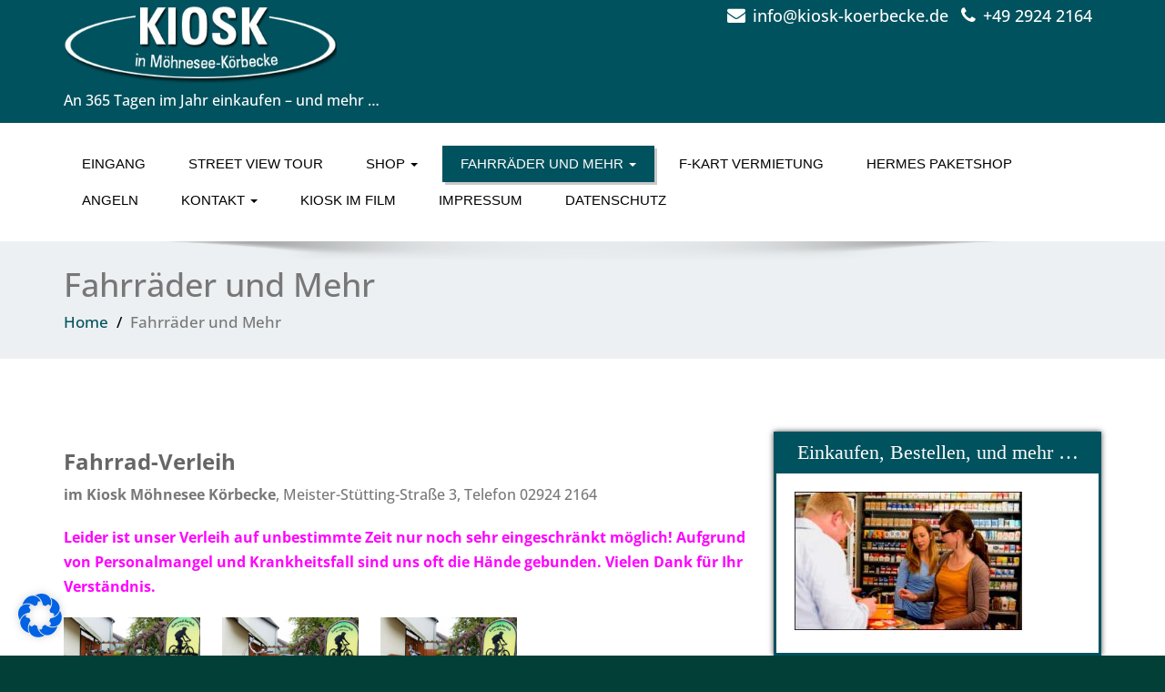

--- FILE ---
content_type: text/html; charset=UTF-8
request_url: https://www.kiosk-koerbecke.de/fahrrad-verleih/
body_size: 14434
content:
<!DOCTYPE html>
 <!--[if lt IE 7]>
    <html class="no-js lt-ie9 lt-ie8 lt-ie7"> <![endif]-->
    <!--[if IE 7]>
    <html class="no-js lt-ie9 lt-ie8"> <![endif]-->
    <!--[if IE 8]>
    <html class="no-js lt-ie9"> <![endif]-->
    <!--[if gt IE 8]><!-->
<html lang="de"><!--<![endif]-->
<head>
	<meta http-equiv="X-UA-Compatible" content="IE=edge">
    <meta name="viewport" content="width=device-width, initial-scale=1.0">  
    <meta http-equiv="Content-Type" content="text/html" charset="UTF-8" />
	<meta name="generator" content="WordPress 6.2.8"/>
	<title>Fahrräder und Mehr | Kiosk Möhnesee Körbecke</title>
			<link rel="shortcut icon" href="https://www.kiosk-koerbecke.de/wp-content/uploads/2017/04/favicon_kiosk.ico" /> 
		
	<meta name='robots' content='max-image-preview:large' />
<link rel="alternate" type="application/rss+xml" title="Kiosk Möhnesee Körbecke &raquo; Feed" href="https://www.kiosk-koerbecke.de/feed/" />
<link rel="alternate" type="application/rss+xml" title="Kiosk Möhnesee Körbecke &raquo; Kommentar-Feed" href="https://www.kiosk-koerbecke.de/comments/feed/" />
<script type="text/javascript">
window._wpemojiSettings = {"baseUrl":"https:\/\/s.w.org\/images\/core\/emoji\/14.0.0\/72x72\/","ext":".png","svgUrl":"https:\/\/s.w.org\/images\/core\/emoji\/14.0.0\/svg\/","svgExt":".svg","source":{"concatemoji":"https:\/\/www.kiosk-koerbecke.de\/wp-includes\/js\/wp-emoji-release.min.js?ver=6.2.8"}};
/*! This file is auto-generated */
!function(e,a,t){var n,r,o,i=a.createElement("canvas"),p=i.getContext&&i.getContext("2d");function s(e,t){p.clearRect(0,0,i.width,i.height),p.fillText(e,0,0);e=i.toDataURL();return p.clearRect(0,0,i.width,i.height),p.fillText(t,0,0),e===i.toDataURL()}function c(e){var t=a.createElement("script");t.src=e,t.defer=t.type="text/javascript",a.getElementsByTagName("head")[0].appendChild(t)}for(o=Array("flag","emoji"),t.supports={everything:!0,everythingExceptFlag:!0},r=0;r<o.length;r++)t.supports[o[r]]=function(e){if(p&&p.fillText)switch(p.textBaseline="top",p.font="600 32px Arial",e){case"flag":return s("\ud83c\udff3\ufe0f\u200d\u26a7\ufe0f","\ud83c\udff3\ufe0f\u200b\u26a7\ufe0f")?!1:!s("\ud83c\uddfa\ud83c\uddf3","\ud83c\uddfa\u200b\ud83c\uddf3")&&!s("\ud83c\udff4\udb40\udc67\udb40\udc62\udb40\udc65\udb40\udc6e\udb40\udc67\udb40\udc7f","\ud83c\udff4\u200b\udb40\udc67\u200b\udb40\udc62\u200b\udb40\udc65\u200b\udb40\udc6e\u200b\udb40\udc67\u200b\udb40\udc7f");case"emoji":return!s("\ud83e\udef1\ud83c\udffb\u200d\ud83e\udef2\ud83c\udfff","\ud83e\udef1\ud83c\udffb\u200b\ud83e\udef2\ud83c\udfff")}return!1}(o[r]),t.supports.everything=t.supports.everything&&t.supports[o[r]],"flag"!==o[r]&&(t.supports.everythingExceptFlag=t.supports.everythingExceptFlag&&t.supports[o[r]]);t.supports.everythingExceptFlag=t.supports.everythingExceptFlag&&!t.supports.flag,t.DOMReady=!1,t.readyCallback=function(){t.DOMReady=!0},t.supports.everything||(n=function(){t.readyCallback()},a.addEventListener?(a.addEventListener("DOMContentLoaded",n,!1),e.addEventListener("load",n,!1)):(e.attachEvent("onload",n),a.attachEvent("onreadystatechange",function(){"complete"===a.readyState&&t.readyCallback()})),(e=t.source||{}).concatemoji?c(e.concatemoji):e.wpemoji&&e.twemoji&&(c(e.twemoji),c(e.wpemoji)))}(window,document,window._wpemojiSettings);
</script>
<style type="text/css">
img.wp-smiley,
img.emoji {
	display: inline !important;
	border: none !important;
	box-shadow: none !important;
	height: 1em !important;
	width: 1em !important;
	margin: 0 0.07em !important;
	vertical-align: -0.1em !important;
	background: none !important;
	padding: 0 !important;
}
</style>
	<link rel='stylesheet' id='wp-block-library-css' href='https://www.kiosk-koerbecke.de/wp-includes/css/dist/block-library/style.min.css?ver=6.2.8' type='text/css' media='all' />
<link rel='stylesheet' id='classic-theme-styles-css' href='https://www.kiosk-koerbecke.de/wp-includes/css/classic-themes.min.css?ver=6.2.8' type='text/css' media='all' />
<style id='global-styles-inline-css' type='text/css'>
body{--wp--preset--color--black: #000000;--wp--preset--color--cyan-bluish-gray: #abb8c3;--wp--preset--color--white: #ffffff;--wp--preset--color--pale-pink: #f78da7;--wp--preset--color--vivid-red: #cf2e2e;--wp--preset--color--luminous-vivid-orange: #ff6900;--wp--preset--color--luminous-vivid-amber: #fcb900;--wp--preset--color--light-green-cyan: #7bdcb5;--wp--preset--color--vivid-green-cyan: #00d084;--wp--preset--color--pale-cyan-blue: #8ed1fc;--wp--preset--color--vivid-cyan-blue: #0693e3;--wp--preset--color--vivid-purple: #9b51e0;--wp--preset--gradient--vivid-cyan-blue-to-vivid-purple: linear-gradient(135deg,rgba(6,147,227,1) 0%,rgb(155,81,224) 100%);--wp--preset--gradient--light-green-cyan-to-vivid-green-cyan: linear-gradient(135deg,rgb(122,220,180) 0%,rgb(0,208,130) 100%);--wp--preset--gradient--luminous-vivid-amber-to-luminous-vivid-orange: linear-gradient(135deg,rgba(252,185,0,1) 0%,rgba(255,105,0,1) 100%);--wp--preset--gradient--luminous-vivid-orange-to-vivid-red: linear-gradient(135deg,rgba(255,105,0,1) 0%,rgb(207,46,46) 100%);--wp--preset--gradient--very-light-gray-to-cyan-bluish-gray: linear-gradient(135deg,rgb(238,238,238) 0%,rgb(169,184,195) 100%);--wp--preset--gradient--cool-to-warm-spectrum: linear-gradient(135deg,rgb(74,234,220) 0%,rgb(151,120,209) 20%,rgb(207,42,186) 40%,rgb(238,44,130) 60%,rgb(251,105,98) 80%,rgb(254,248,76) 100%);--wp--preset--gradient--blush-light-purple: linear-gradient(135deg,rgb(255,206,236) 0%,rgb(152,150,240) 100%);--wp--preset--gradient--blush-bordeaux: linear-gradient(135deg,rgb(254,205,165) 0%,rgb(254,45,45) 50%,rgb(107,0,62) 100%);--wp--preset--gradient--luminous-dusk: linear-gradient(135deg,rgb(255,203,112) 0%,rgb(199,81,192) 50%,rgb(65,88,208) 100%);--wp--preset--gradient--pale-ocean: linear-gradient(135deg,rgb(255,245,203) 0%,rgb(182,227,212) 50%,rgb(51,167,181) 100%);--wp--preset--gradient--electric-grass: linear-gradient(135deg,rgb(202,248,128) 0%,rgb(113,206,126) 100%);--wp--preset--gradient--midnight: linear-gradient(135deg,rgb(2,3,129) 0%,rgb(40,116,252) 100%);--wp--preset--duotone--dark-grayscale: url('#wp-duotone-dark-grayscale');--wp--preset--duotone--grayscale: url('#wp-duotone-grayscale');--wp--preset--duotone--purple-yellow: url('#wp-duotone-purple-yellow');--wp--preset--duotone--blue-red: url('#wp-duotone-blue-red');--wp--preset--duotone--midnight: url('#wp-duotone-midnight');--wp--preset--duotone--magenta-yellow: url('#wp-duotone-magenta-yellow');--wp--preset--duotone--purple-green: url('#wp-duotone-purple-green');--wp--preset--duotone--blue-orange: url('#wp-duotone-blue-orange');--wp--preset--font-size--small: 13px;--wp--preset--font-size--medium: 20px;--wp--preset--font-size--large: 36px;--wp--preset--font-size--x-large: 42px;--wp--preset--spacing--20: 0.44rem;--wp--preset--spacing--30: 0.67rem;--wp--preset--spacing--40: 1rem;--wp--preset--spacing--50: 1.5rem;--wp--preset--spacing--60: 2.25rem;--wp--preset--spacing--70: 3.38rem;--wp--preset--spacing--80: 5.06rem;--wp--preset--shadow--natural: 6px 6px 9px rgba(0, 0, 0, 0.2);--wp--preset--shadow--deep: 12px 12px 50px rgba(0, 0, 0, 0.4);--wp--preset--shadow--sharp: 6px 6px 0px rgba(0, 0, 0, 0.2);--wp--preset--shadow--outlined: 6px 6px 0px -3px rgba(255, 255, 255, 1), 6px 6px rgba(0, 0, 0, 1);--wp--preset--shadow--crisp: 6px 6px 0px rgba(0, 0, 0, 1);}:where(.is-layout-flex){gap: 0.5em;}body .is-layout-flow > .alignleft{float: left;margin-inline-start: 0;margin-inline-end: 2em;}body .is-layout-flow > .alignright{float: right;margin-inline-start: 2em;margin-inline-end: 0;}body .is-layout-flow > .aligncenter{margin-left: auto !important;margin-right: auto !important;}body .is-layout-constrained > .alignleft{float: left;margin-inline-start: 0;margin-inline-end: 2em;}body .is-layout-constrained > .alignright{float: right;margin-inline-start: 2em;margin-inline-end: 0;}body .is-layout-constrained > .aligncenter{margin-left: auto !important;margin-right: auto !important;}body .is-layout-constrained > :where(:not(.alignleft):not(.alignright):not(.alignfull)){max-width: var(--wp--style--global--content-size);margin-left: auto !important;margin-right: auto !important;}body .is-layout-constrained > .alignwide{max-width: var(--wp--style--global--wide-size);}body .is-layout-flex{display: flex;}body .is-layout-flex{flex-wrap: wrap;align-items: center;}body .is-layout-flex > *{margin: 0;}:where(.wp-block-columns.is-layout-flex){gap: 2em;}.has-black-color{color: var(--wp--preset--color--black) !important;}.has-cyan-bluish-gray-color{color: var(--wp--preset--color--cyan-bluish-gray) !important;}.has-white-color{color: var(--wp--preset--color--white) !important;}.has-pale-pink-color{color: var(--wp--preset--color--pale-pink) !important;}.has-vivid-red-color{color: var(--wp--preset--color--vivid-red) !important;}.has-luminous-vivid-orange-color{color: var(--wp--preset--color--luminous-vivid-orange) !important;}.has-luminous-vivid-amber-color{color: var(--wp--preset--color--luminous-vivid-amber) !important;}.has-light-green-cyan-color{color: var(--wp--preset--color--light-green-cyan) !important;}.has-vivid-green-cyan-color{color: var(--wp--preset--color--vivid-green-cyan) !important;}.has-pale-cyan-blue-color{color: var(--wp--preset--color--pale-cyan-blue) !important;}.has-vivid-cyan-blue-color{color: var(--wp--preset--color--vivid-cyan-blue) !important;}.has-vivid-purple-color{color: var(--wp--preset--color--vivid-purple) !important;}.has-black-background-color{background-color: var(--wp--preset--color--black) !important;}.has-cyan-bluish-gray-background-color{background-color: var(--wp--preset--color--cyan-bluish-gray) !important;}.has-white-background-color{background-color: var(--wp--preset--color--white) !important;}.has-pale-pink-background-color{background-color: var(--wp--preset--color--pale-pink) !important;}.has-vivid-red-background-color{background-color: var(--wp--preset--color--vivid-red) !important;}.has-luminous-vivid-orange-background-color{background-color: var(--wp--preset--color--luminous-vivid-orange) !important;}.has-luminous-vivid-amber-background-color{background-color: var(--wp--preset--color--luminous-vivid-amber) !important;}.has-light-green-cyan-background-color{background-color: var(--wp--preset--color--light-green-cyan) !important;}.has-vivid-green-cyan-background-color{background-color: var(--wp--preset--color--vivid-green-cyan) !important;}.has-pale-cyan-blue-background-color{background-color: var(--wp--preset--color--pale-cyan-blue) !important;}.has-vivid-cyan-blue-background-color{background-color: var(--wp--preset--color--vivid-cyan-blue) !important;}.has-vivid-purple-background-color{background-color: var(--wp--preset--color--vivid-purple) !important;}.has-black-border-color{border-color: var(--wp--preset--color--black) !important;}.has-cyan-bluish-gray-border-color{border-color: var(--wp--preset--color--cyan-bluish-gray) !important;}.has-white-border-color{border-color: var(--wp--preset--color--white) !important;}.has-pale-pink-border-color{border-color: var(--wp--preset--color--pale-pink) !important;}.has-vivid-red-border-color{border-color: var(--wp--preset--color--vivid-red) !important;}.has-luminous-vivid-orange-border-color{border-color: var(--wp--preset--color--luminous-vivid-orange) !important;}.has-luminous-vivid-amber-border-color{border-color: var(--wp--preset--color--luminous-vivid-amber) !important;}.has-light-green-cyan-border-color{border-color: var(--wp--preset--color--light-green-cyan) !important;}.has-vivid-green-cyan-border-color{border-color: var(--wp--preset--color--vivid-green-cyan) !important;}.has-pale-cyan-blue-border-color{border-color: var(--wp--preset--color--pale-cyan-blue) !important;}.has-vivid-cyan-blue-border-color{border-color: var(--wp--preset--color--vivid-cyan-blue) !important;}.has-vivid-purple-border-color{border-color: var(--wp--preset--color--vivid-purple) !important;}.has-vivid-cyan-blue-to-vivid-purple-gradient-background{background: var(--wp--preset--gradient--vivid-cyan-blue-to-vivid-purple) !important;}.has-light-green-cyan-to-vivid-green-cyan-gradient-background{background: var(--wp--preset--gradient--light-green-cyan-to-vivid-green-cyan) !important;}.has-luminous-vivid-amber-to-luminous-vivid-orange-gradient-background{background: var(--wp--preset--gradient--luminous-vivid-amber-to-luminous-vivid-orange) !important;}.has-luminous-vivid-orange-to-vivid-red-gradient-background{background: var(--wp--preset--gradient--luminous-vivid-orange-to-vivid-red) !important;}.has-very-light-gray-to-cyan-bluish-gray-gradient-background{background: var(--wp--preset--gradient--very-light-gray-to-cyan-bluish-gray) !important;}.has-cool-to-warm-spectrum-gradient-background{background: var(--wp--preset--gradient--cool-to-warm-spectrum) !important;}.has-blush-light-purple-gradient-background{background: var(--wp--preset--gradient--blush-light-purple) !important;}.has-blush-bordeaux-gradient-background{background: var(--wp--preset--gradient--blush-bordeaux) !important;}.has-luminous-dusk-gradient-background{background: var(--wp--preset--gradient--luminous-dusk) !important;}.has-pale-ocean-gradient-background{background: var(--wp--preset--gradient--pale-ocean) !important;}.has-electric-grass-gradient-background{background: var(--wp--preset--gradient--electric-grass) !important;}.has-midnight-gradient-background{background: var(--wp--preset--gradient--midnight) !important;}.has-small-font-size{font-size: var(--wp--preset--font-size--small) !important;}.has-medium-font-size{font-size: var(--wp--preset--font-size--medium) !important;}.has-large-font-size{font-size: var(--wp--preset--font-size--large) !important;}.has-x-large-font-size{font-size: var(--wp--preset--font-size--x-large) !important;}
.wp-block-navigation a:where(:not(.wp-element-button)){color: inherit;}
:where(.wp-block-columns.is-layout-flex){gap: 2em;}
.wp-block-pullquote{font-size: 1.5em;line-height: 1.6;}
</style>
<link rel='stylesheet' id='contact-form-7-css' href='https://www.kiosk-koerbecke.de/wp-content/plugins/contact-form-7/includes/css/styles.css?ver=5.7.6' type='text/css' media='all' />
<link rel='stylesheet' id='stylsheet-css' href='https://www.kiosk-koerbecke.de/wp-content/themes/enigma-premium/style.css?ver=6.2.8' type='text/css' media='all' />
<link rel='stylesheet' id='bootstrap-css' href='https://www.kiosk-koerbecke.de/wp-content/themes/enigma-premium/css/bootstrap.css?ver=6.2.8' type='text/css' media='all' />
<link rel='stylesheet' id='color-css-css' href='https://www.kiosk-koerbecke.de/wp-content/themes/enigma-premium/css/purple.css?ver=6.2.8' type='text/css' media='all' />
<link rel='stylesheet' id='enigma-theme-css' href='https://www.kiosk-koerbecke.de/wp-content/themes/enigma-premium/css/enigma-theme.css?ver=6.2.8' type='text/css' media='all' />
<link rel='stylesheet' id='layout-responsive-css' href='https://www.kiosk-koerbecke.de/wp-content/themes/enigma-premium/css/switcher/layout-responsive.css?ver=6.2.8' type='text/css' media='all' />
<link rel='stylesheet' id='media-responsive-css' href='https://www.kiosk-koerbecke.de/wp-content/themes/enigma-premium/css/media-responsive.css?ver=6.2.8' type='text/css' media='all' />
<link rel='stylesheet' id='animations-css' href='https://www.kiosk-koerbecke.de/wp-content/themes/enigma-premium/css/animations.css?ver=6.2.8' type='text/css' media='all' />
<link rel='stylesheet' id='theme-animtae-css' href='https://www.kiosk-koerbecke.de/wp-content/themes/enigma-premium/css/theme-animtae.css?ver=6.2.8' type='text/css' media='all' />
<link rel='stylesheet' id='font-awesome-css' href='https://www.kiosk-koerbecke.de/wp-content/themes/enigma-premium/css/font-awesome.min.css?ver=6.2.8' type='text/css' media='all' />
<link rel='stylesheet' id='photobox-css' href='https://www.kiosk-koerbecke.de/wp-content/themes/enigma-premium/photobox/photobox.css?ver=6.2.8' type='text/css' media='all' />
<link rel='stylesheet' id='borlabs-cookie-css' href='https://www.kiosk-koerbecke.de/wp-content/cache/borlabs-cookie/borlabs-cookie_1_de.css?ver=2.2.61-23' type='text/css' media='all' />
<script type='text/javascript' src='https://www.kiosk-koerbecke.de/wp-includes/js/jquery/jquery.min.js?ver=3.6.4' id='jquery-core-js'></script>
<script type='text/javascript' src='https://www.kiosk-koerbecke.de/wp-includes/js/jquery/jquery-migrate.min.js?ver=3.4.0' id='jquery-migrate-js'></script>
<script type='text/javascript' src='https://www.kiosk-koerbecke.de/wp-content/themes/enigma-premium/js/menu.js?ver=6.2.8' id='menu-js'></script>
<script type='text/javascript' src='https://www.kiosk-koerbecke.de/wp-content/themes/enigma-premium/js/bootstrap.min.js?ver=6.2.8' id='bootstrap-min-js-js'></script>
<script type='text/javascript' src='https://www.kiosk-koerbecke.de/wp-content/themes/enigma-premium/js/enigma_theme_script.js?ver=6.2.8' id='enigma-theme-script-js'></script>
<script type='text/javascript' src='https://www.kiosk-koerbecke.de/wp-content/themes/enigma-premium/js/carouFredSel-6.2.1/jquery.carouFredSel-6.2.1.js?ver=6.2.8' id='jquery.carouFredSel-js'></script>
<script type='text/javascript' src='https://www.kiosk-koerbecke.de/wp-content/themes/enigma-premium/photobox/jquery.photobox.js?ver=6.2.8' id='photobox-js-js'></script>
<link rel="https://api.w.org/" href="https://www.kiosk-koerbecke.de/wp-json/" /><link rel="alternate" type="application/json" href="https://www.kiosk-koerbecke.de/wp-json/wp/v2/pages/71" /><link rel="EditURI" type="application/rsd+xml" title="RSD" href="https://www.kiosk-koerbecke.de/xmlrpc.php?rsd" />
<link rel="wlwmanifest" type="application/wlwmanifest+xml" href="https://www.kiosk-koerbecke.de/wp-includes/wlwmanifest.xml" />
<meta name="generator" content="WordPress 6.2.8" />
<link rel="canonical" href="https://www.kiosk-koerbecke.de/fahrrad-verleih/" />
<link rel='shortlink' href='https://www.kiosk-koerbecke.de/?p=71' />
<link rel="alternate" type="application/json+oembed" href="https://www.kiosk-koerbecke.de/wp-json/oembed/1.0/embed?url=https%3A%2F%2Fwww.kiosk-koerbecke.de%2Ffahrrad-verleih%2F" />
<link rel="alternate" type="text/xml+oembed" href="https://www.kiosk-koerbecke.de/wp-json/oembed/1.0/embed?url=https%3A%2F%2Fwww.kiosk-koerbecke.de%2Ffahrrad-verleih%2F&#038;format=xml" />
				<style type="text/css" id="cst_font_data">
					@font-face {font-family: "Open Sans";font-display: auto;font-fallback: Arial, Sans-serif;font-weight: 300;src: url(https://www.kiosk-koerbecke.de/wp-content/uploads/fonts/open-sans-v34-latin/open-sans-v34-latin-300.woff2) format('woff2'), url(https://www.kiosk-koerbecke.de/wp-content/uploads/fonts/open-sans-v34-latin/open-sans-v34-latin-300.woff) format('woff'), url(https://www.kiosk-koerbecke.de/wp-content/uploads/fonts/open-sans-v34-latin/open-sans-v34-latin-300.ttf) format('TrueType'), url(https://www.kiosk-koerbecke.de/wp-content/uploads/fonts/open-sans-v34-latin/open-sans-v34-latin-300.eot) format('eot'), url(https://www.kiosk-koerbecke.de/wp-content/uploads/fonts/open-sans-v34-latin/open-sans-v34-latin-300.svg) format('svg');} @font-face {font-family: "Open Sans";font-display: auto;font-fallback: Arial, Sans-serif;font-weight: 500;src: url(https://www.kiosk-koerbecke.de/wp-content/uploads/fonts/open-sans-v34-latin/open-sans-v34-latin-500.woff2) format('woff2'), url(https://www.kiosk-koerbecke.de/wp-content/uploads/fonts/open-sans-v34-latin/open-sans-v34-latin-500.woff) format('woff'), url(https://www.kiosk-koerbecke.de/wp-content/uploads/fonts/open-sans-v34-latin/open-sans-v34-latin-500.ttf) format('TrueType'), url(https://www.kiosk-koerbecke.de/wp-content/uploads/fonts/open-sans-v34-latin/open-sans-v34-latin-500.eot) format('eot'), url(https://www.kiosk-koerbecke.de/wp-content/uploads/fonts/open-sans-v34-latin/open-sans-v34-latin-500.svg) format('svg');} @font-face {font-family: "Open Sans";font-display: auto;font-fallback: Arial, Sans-serif;font-weight: 600;src: url(https://www.kiosk-koerbecke.de/wp-content/uploads/fonts/open-sans-v34-latin/open-sans-v34-latin-600.woff2) format('woff2'), url(https://www.kiosk-koerbecke.de/wp-content/uploads/fonts/open-sans-v34-latin/open-sans-v34-latin-600.woff) format('woff'), url(https://www.kiosk-koerbecke.de/wp-content/uploads/fonts/open-sans-v34-latin/open-sans-v34-latin-600.ttf) format('TrueType'), url(https://www.kiosk-koerbecke.de/wp-content/uploads/fonts/open-sans-v34-latin/open-sans-v34-latin-600.eot) format('eot'), url(https://www.kiosk-koerbecke.de/wp-content/uploads/fonts/open-sans-v34-latin/open-sans-v34-latin-600.svg) format('svg');} @font-face {font-family: "Open Sans";font-display: auto;font-fallback: Arial, Sans-serif;font-weight: 700;src: url(https://www.kiosk-koerbecke.de/wp-content/uploads/fonts/open-sans-v34-latin/open-sans-v34-latin-700.woff2) format('woff2'), url(https://www.kiosk-koerbecke.de/wp-content/uploads/fonts/open-sans-v34-latin/open-sans-v34-latin-700.woff) format('woff'), url(https://www.kiosk-koerbecke.de/wp-content/uploads/fonts/open-sans-v34-latin/open-sans-v34-latin-700.ttf) format('TrueType'), url(https://www.kiosk-koerbecke.de/wp-content/uploads/fonts/open-sans-v34-latin/open-sans-v34-latin-700.eot) format('eot'), url(https://www.kiosk-koerbecke.de/wp-content/uploads/fonts/open-sans-v34-latin/open-sans-v34-latin-700.svg) format('svg');} @font-face {font-family: "Open Sans";font-display: auto;font-fallback: Arial, Sans-serif;font-weight: 800;src: url(https://www.kiosk-koerbecke.de/wp-content/uploads/fonts/open-sans-v34-latin/open-sans-v34-latin-800.woff2) format('woff2'), url(https://www.kiosk-koerbecke.de/wp-content/uploads/fonts/open-sans-v34-latin/open-sans-v34-latin-800.woff) format('woff'), url(https://www.kiosk-koerbecke.de/wp-content/uploads/fonts/open-sans-v34-latin/open-sans-v34-latin-800.ttf) format('TrueType'), url(https://www.kiosk-koerbecke.de/wp-content/uploads/fonts/open-sans-v34-latin/open-sans-v34-latin-800.eot) format('eot'), url(https://www.kiosk-koerbecke.de/wp-content/uploads/fonts/open-sans-v34-latin/open-sans-v34-latin-800.svg) format('svg');} @font-face {font-family: "Raleway";font-display: auto;font-fallback: Arial, Serif;font-weight: 100;src: url(https://www.kiosk-koerbecke.de/wp-content/uploads/fonts/raleway-v28-latin/raleway-v28-latin-100.woff2) format('woff2'), url(https://www.kiosk-koerbecke.de/wp-content/uploads/fonts/raleway-v28-latin/raleway-v28-latin-100.woff) format('woff'), url(https://www.kiosk-koerbecke.de/wp-content/uploads/fonts/raleway-v28-latin/raleway-v28-latin-100.ttf) format('TrueType'), url(https://www.kiosk-koerbecke.de/wp-content/uploads/fonts/raleway-v28-latin/raleway-v28-latin-100.eot) format('eot'), url(https://www.kiosk-koerbecke.de/wp-content/uploads/fonts/raleway-v28-latin/raleway-v28-latin-100.svg) format('svg');} @font-face {font-family: "Raleway";font-display: auto;font-fallback: Arial, Serif;font-weight: 200;src: url(https://www.kiosk-koerbecke.de/wp-content/uploads/fonts/raleway-v28-latin/raleway-v28-latin-200.woff2) format('woff2'), url(https://www.kiosk-koerbecke.de/wp-content/uploads/fonts/raleway-v28-latin/raleway-v28-latin-200.woff) format('woff'), url(https://www.kiosk-koerbecke.de/wp-content/uploads/fonts/raleway-v28-latin/raleway-v28-latin-200.ttf) format('TrueType'), url(https://www.kiosk-koerbecke.de/wp-content/uploads/fonts/raleway-v28-latin/raleway-v28-latin-200.eot) format('eot'), url(https://www.kiosk-koerbecke.de/wp-content/uploads/fonts/raleway-v28-latin/raleway-v28-latin-200.svg) format('svg');} @font-face {font-family: "Raleway";font-display: auto;font-fallback: Arial, Serif;font-weight: 300;src: url(https://www.kiosk-koerbecke.de/wp-content/uploads/fonts/raleway-v28-latin/raleway-v28-latin-300.woff2) format('woff2'), url(https://www.kiosk-koerbecke.de/wp-content/uploads/fonts/raleway-v28-latin/raleway-v28-latin-300.woff) format('woff'), url(https://www.kiosk-koerbecke.de/wp-content/uploads/fonts/raleway-v28-latin/raleway-v28-latin-300.ttf) format('TrueType'), url(https://www.kiosk-koerbecke.de/wp-content/uploads/fonts/raleway-v28-latin/raleway-v28-latin-300.eot) format('eot'), url(https://www.kiosk-koerbecke.de/wp-content/uploads/fonts/raleway-v28-latin/raleway-v28-latin-300.svg) format('svg');} @font-face {font-family: "Raleway";font-display: auto;font-fallback: Arial, Serif;font-weight: 400;src: url(https://www.kiosk-koerbecke.de/wp-content/uploads/fonts/raleway-v28-latin/raleway-v28-latin-regular.woff2) format('woff2'), url(https://www.kiosk-koerbecke.de/wp-content/uploads/fonts/raleway-v28-latin/raleway-v28-latin-regular.woff) format('woff'), url(https://www.kiosk-koerbecke.de/wp-content/uploads/fonts/raleway-v28-latin/raleway-v28-latin-regular.ttf) format('TrueType'), url(https://www.kiosk-koerbecke.de/wp-content/uploads/fonts/raleway-v28-latin/raleway-v28-latin-regular.eot) format('eot'), url(https://www.kiosk-koerbecke.de/wp-content/uploads/fonts/raleway-v28-latin/raleway-v28-latin-regular.svg) format('svg');} @font-face {font-family: "Raleway";font-display: auto;font-fallback: Arial, Serif;font-weight: 500;src: url(https://www.kiosk-koerbecke.de/wp-content/uploads/fonts/raleway-v28-latin/raleway-v28-latin-500.woff2) format('woff2'), url(https://www.kiosk-koerbecke.de/wp-content/uploads/fonts/raleway-v28-latin/raleway-v28-latin-500.woff) format('woff'), url(https://www.kiosk-koerbecke.de/wp-content/uploads/fonts/raleway-v28-latin/raleway-v28-latin-500.ttf) format('TrueType'), url(https://www.kiosk-koerbecke.de/wp-content/uploads/fonts/raleway-v28-latin/raleway-v28-latin-500.eot) format('eot'), url(https://www.kiosk-koerbecke.de/wp-content/uploads/fonts/raleway-v28-latin/raleway-v28-latin-500.svg) format('svg');} @font-face {font-family: "Raleway";font-display: auto;font-fallback: Arial, Serif;font-weight: 600;src: url(https://www.kiosk-koerbecke.de/wp-content/uploads/fonts/raleway-v28-latin/raleway-v28-latin-600.woff2) format('woff2'), url(https://www.kiosk-koerbecke.de/wp-content/uploads/fonts/raleway-v28-latin/raleway-v28-latin-600.woff) format('woff'), url(https://www.kiosk-koerbecke.de/wp-content/uploads/fonts/raleway-v28-latin/raleway-v28-latin-600.ttf) format('TrueType'), url(https://www.kiosk-koerbecke.de/wp-content/uploads/fonts/raleway-v28-latin/raleway-v28-latin-600.eot) format('eot'), url(https://www.kiosk-koerbecke.de/wp-content/uploads/fonts/raleway-v28-latin/raleway-v28-latin-600.svg) format('svg');} @font-face {font-family: "Raleway";font-display: auto;font-fallback: Arial, Serif;font-weight: 700;src: url(https://www.kiosk-koerbecke.de/wp-content/uploads/fonts/raleway-v28-latin/raleway-v28-latin-700.woff2) format('woff2'), url(https://www.kiosk-koerbecke.de/wp-content/uploads/fonts/raleway-v28-latin/raleway-v28-latin-700.woff) format('woff'), url(https://www.kiosk-koerbecke.de/wp-content/uploads/fonts/raleway-v28-latin/raleway-v28-latin-700.ttf) format('TrueType'), url(https://www.kiosk-koerbecke.de/wp-content/uploads/fonts/raleway-v28-latin/raleway-v28-latin-700.eot) format('eot'), url(https://www.kiosk-koerbecke.de/wp-content/uploads/fonts/raleway-v28-latin/raleway-v28-latin-700.svg) format('svg');} @font-face {font-family: "Raleway";font-display: auto;font-fallback: Arial, Serif;font-weight: 800;src: url(https://www.kiosk-koerbecke.de/wp-content/uploads/fonts/raleway-v28-latin/raleway-v28-latin-800.woff2) format('woff2'), url(https://www.kiosk-koerbecke.de/wp-content/uploads/fonts/raleway-v28-latin/raleway-v28-latin-800.woff) format('woff'), url(https://www.kiosk-koerbecke.de/wp-content/uploads/fonts/raleway-v28-latin/raleway-v28-latin-800.ttf) format('TrueType'), url(https://www.kiosk-koerbecke.de/wp-content/uploads/fonts/raleway-v28-latin/raleway-v28-latin-800.eot) format('eot'), url(https://www.kiosk-koerbecke.de/wp-content/uploads/fonts/raleway-v28-latin/raleway-v28-latin-800.svg) format('svg');} @font-face {font-family: "Raleway";font-display: auto;font-fallback: Arial, Serif;font-weight: 900;src: url(https://www.kiosk-koerbecke.de/wp-content/uploads/fonts/raleway-v28-latin/raleway-v28-latin-900.woff2) format('woff2'), url(https://www.kiosk-koerbecke.de/wp-content/uploads/fonts/raleway-v28-latin/raleway-v28-latin-900.woff) format('woff'), url(https://www.kiosk-koerbecke.de/wp-content/uploads/fonts/raleway-v28-latin/raleway-v28-latin-900.ttf) format('TrueType'), url(https://www.kiosk-koerbecke.de/wp-content/uploads/fonts/raleway-v28-latin/raleway-v28-latin-900.eot) format('eot'), url(https://www.kiosk-koerbecke.de/wp-content/uploads/fonts/raleway-v28-latin/raleway-v28-latin-900.svg) format('svg');} @font-face {font-family: "Roboto";font-display: auto;font-fallback: Arial, Sans-serif;font-weight: 100;src: url(https://www.kiosk-koerbecke.de/wp-content/uploads/fonts/roboto-v30-latin/roboto-v30-latin-100.woff2) format('woff2'), url(https://www.kiosk-koerbecke.de/wp-content/uploads/fonts/roboto-v30-latin/roboto-v30-latin-100.woff) format('woff'), url(https://www.kiosk-koerbecke.de/wp-content/uploads/fonts/roboto-v30-latin/roboto-v30-latin-100.ttf) format('TrueType'), url(https://www.kiosk-koerbecke.de/wp-content/uploads/fonts/roboto-v30-latin/roboto-v30-latin-100.eot) format('eot'), url(https://www.kiosk-koerbecke.de/wp-content/uploads/fonts/roboto-v30-latin/roboto-v30-latin-100.svg) format('svg');} @font-face {font-family: "Roboto";font-display: auto;font-fallback: Arial, Sans-serif;font-weight: 200;src: url(https://www.kiosk-koerbecke.de/wp-content/uploads/fonts/roboto-v30-latin/roboto-v30-latin-200.woff2) format('woff2'), url(https://www.kiosk-koerbecke.de/wp-content/uploads/fonts/roboto-v30-latin/roboto-v30-latin-200.woff) format('woff'), url(https://www.kiosk-koerbecke.de/wp-content/uploads/fonts/roboto-v30-latin/roboto-v30-latin-200.ttf) format('TrueType'), url(https://www.kiosk-koerbecke.de/wp-content/uploads/fonts/roboto-v30-latin/roboto-v30-latin-200.eot) format('eot'), url(https://www.kiosk-koerbecke.de/wp-content/uploads/fonts/roboto-v30-latin/roboto-v30-latin-200.svg) format('svg');} @font-face {font-family: "Roboto";font-display: auto;font-fallback: Arial, Sans-serif;font-weight: 300;src: url(https://www.kiosk-koerbecke.de/wp-content/uploads/fonts/roboto-v30-latin/roboto-v30-latin-300.woff2) format('woff2'), url(https://www.kiosk-koerbecke.de/wp-content/uploads/fonts/roboto-v30-latin/roboto-v30-latin-300.woff) format('woff'), url(https://www.kiosk-koerbecke.de/wp-content/uploads/fonts/roboto-v30-latin/roboto-v30-latin-300.ttf) format('TrueType'), url(https://www.kiosk-koerbecke.de/wp-content/uploads/fonts/roboto-v30-latin/roboto-v30-latin-300.eot) format('eot'), url(https://www.kiosk-koerbecke.de/wp-content/uploads/fonts/roboto-v30-latin/roboto-v30-latin-300.svg) format('svg');} @font-face {font-family: "Roboto";font-display: auto;font-fallback: Arial, Sans-serif;font-weight: 400;src: url(https://www.kiosk-koerbecke.de/wp-content/uploads/fonts/roboto-v30-latin/roboto-v30-latin-regular.woff2) format('woff2'), url(https://www.kiosk-koerbecke.de/wp-content/uploads/fonts/roboto-v30-latin/roboto-v30-latin-regular.woff) format('woff'), url(https://www.kiosk-koerbecke.de/wp-content/uploads/fonts/roboto-v30-latin/roboto-v30-latin-regular.ttf) format('TrueType'), url(https://www.kiosk-koerbecke.de/wp-content/uploads/fonts/roboto-v30-latin/roboto-v30-latin-regular.eot) format('eot'), url(https://www.kiosk-koerbecke.de/wp-content/uploads/fonts/roboto-v30-latin/roboto-v30-latin-regular.svg) format('svg');} @font-face {font-family: "Roboto";font-display: auto;font-fallback: Arial, Sans-serif;font-weight: 500;src: url(https://www.kiosk-koerbecke.de/wp-content/uploads/fonts/roboto-v30-latin/roboto-v30-latin-500.woff2) format('woff2'), url(https://www.kiosk-koerbecke.de/wp-content/uploads/fonts/roboto-v30-latin/roboto-v30-latin-500.woff) format('woff'), url(https://www.kiosk-koerbecke.de/wp-content/uploads/fonts/roboto-v30-latin/roboto-v30-latin-500.ttf) format('TrueType'), url(https://www.kiosk-koerbecke.de/wp-content/uploads/fonts/roboto-v30-latin/roboto-v30-latin-500.eot) format('eot'), url(https://www.kiosk-koerbecke.de/wp-content/uploads/fonts/roboto-v30-latin/roboto-v30-latin-500.svg) format('svg');} @font-face {font-family: "Roboto";font-display: auto;font-fallback: Arial, Sans-serif;font-weight: 600;src: url(https://www.kiosk-koerbecke.de/wp-content/uploads/fonts/roboto-v30-latin/roboto-v30-latin-600.woff2) format('woff2'), url(https://www.kiosk-koerbecke.de/wp-content/uploads/fonts/roboto-v30-latin/roboto-v30-latin-600.woff) format('woff'), url(https://www.kiosk-koerbecke.de/wp-content/uploads/fonts/roboto-v30-latin/roboto-v30-latin-600.ttf) format('TrueType'), url(https://www.kiosk-koerbecke.de/wp-content/uploads/fonts/roboto-v30-latin/roboto-v30-latin-600.eot) format('eot'), url(https://www.kiosk-koerbecke.de/wp-content/uploads/fonts/roboto-v30-latin/roboto-v30-latin-600.svg) format('svg');} @font-face {font-family: "Roboto";font-display: auto;font-fallback: Arial, Sans-serif;font-weight: 700;src: url(https://www.kiosk-koerbecke.de/wp-content/uploads/fonts/roboto-v30-latin/roboto-v30-latin-700.woff2) format('woff2'), url(https://www.kiosk-koerbecke.de/wp-content/uploads/fonts/roboto-v30-latin/roboto-v30-latin-700.woff) format('woff'), url(https://www.kiosk-koerbecke.de/wp-content/uploads/fonts/roboto-v30-latin/roboto-v30-latin-700.ttf) format('TrueType'), url(https://www.kiosk-koerbecke.de/wp-content/uploads/fonts/roboto-v30-latin/roboto-v30-latin-700.eot) format('eot'), url(https://www.kiosk-koerbecke.de/wp-content/uploads/fonts/roboto-v30-latin/roboto-v30-latin-700.svg) format('svg');} @font-face {font-family: "Roboto";font-display: auto;font-fallback: Arial, Sans-serif;font-weight: 800;src: url(https://www.kiosk-koerbecke.de/wp-content/uploads/fonts/roboto-v30-latin/roboto-v30-latin-800.woff2) format('woff2'), url(https://www.kiosk-koerbecke.de/wp-content/uploads/fonts/roboto-v30-latin/roboto-v30-latin-800.woff) format('woff'), url(https://www.kiosk-koerbecke.de/wp-content/uploads/fonts/roboto-v30-latin/roboto-v30-latin-800.ttf) format('TrueType'), url(https://www.kiosk-koerbecke.de/wp-content/uploads/fonts/roboto-v30-latin/roboto-v30-latin-800.eot) format('eot'), url(https://www.kiosk-koerbecke.de/wp-content/uploads/fonts/roboto-v30-latin/roboto-v30-latin-800.svg) format('svg');} @font-face {font-family: "Roboto";font-display: auto;font-fallback: Arial, Sans-serif;font-weight: 900;src: url(https://www.kiosk-koerbecke.de/wp-content/uploads/fonts/roboto-v30-latin/roboto-v30-latin-900.woff2) format('woff2'), url(https://www.kiosk-koerbecke.de/wp-content/uploads/fonts/roboto-v30-latin/roboto-v30-latin-900.woff) format('woff'), url(https://www.kiosk-koerbecke.de/wp-content/uploads/fonts/roboto-v30-latin/roboto-v30-latin-900.ttf) format('TrueType'), url(https://www.kiosk-koerbecke.de/wp-content/uploads/fonts/roboto-v30-latin/roboto-v30-latin-900.eot) format('eot'), url(https://www.kiosk-koerbecke.de/wp-content/uploads/fonts/roboto-v30-latin/roboto-v30-latin-900.svg) format('svg');}				</style>
				<style type="text/css" id="custom-background-css">
body.custom-background { background-color: #013f37; }
</style>
			<style type="text/css" id="wp-custom-css">
			#kkLogo { height:auto; width:300px;}		</style>
		</head>
<body class="page-template-default page page-id-71 page-parent custom-background wide">
<div id="wrapper"  >
	<!-- Header Section -->
	<div class="header_section" >
		<div class="container" >
			<!-- Logo & Contact Info -->
			<div class="row ">
				<div class="col-md-6 col-sm-12">					
					<div claSS="logo">						
						<a href="https://www.kiosk-koerbecke.de/" title="Kiosk Möhnesee Körbecke" rel="home">
												<img id="kkLogo" src="https://www.kiosk-koerbecke.de/wp-content/uploads/2014/10/logo-kiosk4.jpg"  />
												</a>
						<p>An 365 Tagen im Jahr einkaufen &#8211; und mehr &#8230;</p>
					</div>
				</div>				
				<div class="col-md-6 col-sm-12">
										<ul class="head-contact-info">
							<li><i class="fa fa-envelope"></i>info@kiosk-koerbecke.de</li>
							<li><i class="fa fa-phone"></i>+49 2924 2164</li>				
					</ul>
														</div>
				
			</div>
			<!-- /Logo & Contact Info -->
		</div>	
	</div>	
	<!-- /Header Section -->
	<!-- Navigation  menus -->
	<div class="navigation_menu "  data-spy="affix" data-offset-top="95" id="enigma_nav_top">
		<span id="header_shadow"></span>
		<div class="container navbar-container" >
			<nav class="navbar navbar-default " role="navigation">
				<div class="navbar-header">
					<button type="button" class="navbar-toggle" data-toggle="collapse" data-target="#menu">
					  <span class="sr-only">Toggle navigation</span>					 
					  <span class="icon-bar"></span>
					  <span class="icon-bar"></span>
					  <span class="icon-bar"></span>
					</button>
				</div>
				<div id="menu" class="collapse navbar-collapse ">	
				<div class="menu-main-menue-container"><ul id="menu-main-menue" class="nav navbar-nav"><li id="menu-item-172" class="menu-item menu-item-type-post_type menu-item-object-page menu-item-home menu-item-172"><a href="https://www.kiosk-koerbecke.de/">Eingang</a></li>
<li id="menu-item-480" class="menu-item menu-item-type-post_type menu-item-object-page menu-item-480"><a href="https://www.kiosk-koerbecke.de/street-view-tour/">Street View Tour</a></li>
<li id="menu-item-179" class="menu-item menu-item-type-post_type menu-item-object-page menu-item-has-children menu-item-179 dropdown"><a href="https://www.kiosk-koerbecke.de/shop/" data-toggle="dropdown" data-target="#" class="dropdown-toggle">Shop  <b class="caret"></b></a>
<ul class="dropdown-menu">
	<li id="menu-item-183" class="menu-item menu-item-type-post_type menu-item-object-page menu-item-183"><a href="https://www.kiosk-koerbecke.de/shop/">Einkaufen</a></li>
	<li id="menu-item-271" class="menu-item menu-item-type-post_type menu-item-object-page menu-item-271"><a href="https://www.kiosk-koerbecke.de/shop/coffee-to-go/">Coffee to GO</a></li>
	<li id="menu-item-356" class="menu-item menu-item-type-post_type menu-item-object-page menu-item-356"><a href="https://www.kiosk-koerbecke.de/calippo-slush/">Calippo Slush</a></li>
	<li id="menu-item-181" class="menu-item menu-item-type-post_type menu-item-object-page menu-item-181"><a href="https://www.kiosk-koerbecke.de/shop/zeitschriften-und-service/">Zeitschriften und Bücher</a></li>
	<li id="menu-item-180" class="menu-item menu-item-type-post_type menu-item-object-page menu-item-180"><a href="https://www.kiosk-koerbecke.de/shop/dienstleistungen/">Dienstleistungen</a></li>
</ul>
</li>
<li id="menu-item-175" class="menu-item menu-item-type-post_type menu-item-object-page current-menu-item page_item page-item-71 current_page_item current-menu-ancestor current-menu-parent current_page_parent current_page_ancestor menu-item-has-children menu-item-175 dropdown active"><a href="https://www.kiosk-koerbecke.de/fahrrad-verleih/" data-toggle="dropdown" data-target="#" class="dropdown-toggle">Fahrräder und Mehr  <b class="caret"></b></a>
<ul class="dropdown-menu">
	<li id="menu-item-413" class="menu-item menu-item-type-post_type menu-item-object-page current-menu-item page_item page-item-71 current_page_item menu-item-413 active"><a href="https://www.kiosk-koerbecke.de/fahrrad-verleih/">Fahrrad-Verleih</a></li>
	<li id="menu-item-412" class="menu-item menu-item-type-post_type menu-item-object-page menu-item-412"><a href="https://www.kiosk-koerbecke.de/fahrrad-verleih/reparatur/">Fahrrad-Reparatur</a></li>
	<li id="menu-item-424" class="menu-item menu-item-type-post_type menu-item-object-page menu-item-424"><a href="https://www.kiosk-koerbecke.de/fahrrad-verleih/akku-reparatur/">Akku-Reparatur</a></li>
</ul>
</li>
<li id="menu-item-182" class="menu-item menu-item-type-post_type menu-item-object-page menu-item-182"><a href="https://www.kiosk-koerbecke.de/strassen-kart-vermietung/">F-Kart Vermietung</a></li>
<li id="menu-item-176" class="menu-item menu-item-type-post_type menu-item-object-page menu-item-176"><a href="https://www.kiosk-koerbecke.de/hermes-paketshop/">Hermes Paketshop</a></li>
<li id="menu-item-173" class="menu-item menu-item-type-post_type menu-item-object-page menu-item-173"><a href="https://www.kiosk-koerbecke.de/angeln/">Angeln</a></li>
<li id="menu-item-178" class="menu-item menu-item-type-post_type menu-item-object-page menu-item-has-children menu-item-178 dropdown"><a href="https://www.kiosk-koerbecke.de/kon/" data-toggle="dropdown" data-target="#" class="dropdown-toggle">Kontakt  <b class="caret"></b></a>
<ul class="dropdown-menu">
	<li id="menu-item-198" class="menu-item menu-item-type-post_type menu-item-object-page menu-item-198"><a href="https://www.kiosk-koerbecke.de/kon/">Schnell erreichbar</a></li>
	<li id="menu-item-435" class="menu-item menu-item-type-post_type menu-item-object-page menu-item-435"><a href="https://www.kiosk-koerbecke.de/kon/partner/">Partner</a></li>
	<li id="menu-item-177" class="menu-item menu-item-type-post_type menu-item-object-page menu-item-177"><a href="https://www.kiosk-koerbecke.de/kon/impressum/">Impressum</a></li>
	<li id="menu-item-493" class="menu-item menu-item-type-post_type menu-item-object-page menu-item-privacy-policy menu-item-493"><a href="https://www.kiosk-koerbecke.de/kon/datenschutz/">Datenschutz</a></li>
</ul>
</li>
<li id="menu-item-231" class="menu-item menu-item-type-post_type menu-item-object-page menu-item-231"><a href="https://www.kiosk-koerbecke.de/kiosk-koerbecke-im-film/">Kiosk im Film</a></li>
<li id="menu-item-500" class="menu-item menu-item-type-post_type menu-item-object-page menu-item-500"><a href="https://www.kiosk-koerbecke.de/kon/impressum/">Impressum</a></li>
<li id="menu-item-499" class="menu-item menu-item-type-post_type menu-item-object-page menu-item-privacy-policy menu-item-499"><a href="https://www.kiosk-koerbecke.de/kon/datenschutz/">Datenschutz</a></li>
</ul></div>				
				</div>		
			</nav>
		</div>
	</div>
	<!-- /Navigation  menus --><div class="enigma_header_breadcrum_title">	
	<div class="container">
		<div class="row">
			<div class="col-md-12">
				<h1>Fahrräder und Mehr</h1>
				<!-- BreadCrumb -->
                <ul class="breadcrumb"><li><a href="https://www.kiosk-koerbecke.de">Home</a></li> <li>Fahrräder und Mehr</li></ul>                <!-- BreadCrumb -->
			</div>
		</div>
	</div>	
</div><div class="container">
	<div class="row enigma_blog_wrapper">
	<div class="col-md-8">
	<div class="enigma_blog_full">
				<div class="enigma_blog_post_content">
			<h3><strong>Fahrrad-Verleih </strong></h3>
<p><strong>im Kiosk Möhnesee Körbecke</strong>, Meister-Stütting-Straße 3, Telefon 02924 2164</p>
<p><span style="color: #ff00ff;"><b>Leider ist unser Verleih auf unbestimmte Zeit nur noch sehr eingeschränkt möglich! Aufgrund von Personalmangel und Krankheitsfall sind uns oft die Hände gebunden. Vielen Dank für Ihr Verständnis.</b></span></p>
<p><img decoding="async" class="alignleft wp-image-208" src="https://www.kiosk-koerbecke.de/wp-content/uploads/2014/10/kioskkl_SU952893009.jpg" alt="kioskkl_SU952893009" width="150" height="113" />  <a href="https://www.kiosk-koerbecke.de/wp-content/uploads/2014/10/kioskkl_SU952883009.jpg"><img decoding="async" loading="lazy" class="alignleft wp-image-207" src="https://www.kiosk-koerbecke.de/wp-content/uploads/2014/10/kioskkl_SU952883009.jpg" alt="kioskkl_SU952883009" width="150" height="113" /></a> <a href="https://www.kiosk-koerbecke.de/wp-content/uploads/2014/10/kioskkl_SU952863009.jpg"><img decoding="async" loading="lazy" class="alignleft wp-image-206" src="https://www.kiosk-koerbecke.de/wp-content/uploads/2014/10/kioskkl_SU952863009.jpg" alt="kioskkl_SU952863009" width="150" height="113" /></a></p>
<p>&nbsp;</p>
<p>&nbsp;</p>
<p>&nbsp;</p>
<p><a href="https://www.kiosk-koerbecke.de/wp-content/uploads/2014/10/kioskkl_SU952843009.jpg"><img decoding="async" loading="lazy" class="alignleft wp-image-204" src="https://www.kiosk-koerbecke.de/wp-content/uploads/2014/10/kioskkl_SU952843009.jpg" alt="E-Bike" width="150" height="113" /><img decoding="async" loading="lazy" class="alignleft wp-image-205" src="https://www.kiosk-koerbecke.de/wp-content/uploads/2014/10/kioskkl_SU952853009.jpg" alt="kioskkl_SU952853009" width="150" height="113" /></a><a href="https://www.kiosk-koerbecke.de/wp-content/uploads/2014/10/kiosk-tandem.jpg"><img decoding="async" loading="lazy" class="alignleft wp-image-145" src="https://www.kiosk-koerbecke.de/wp-content/uploads/2014/10/kiosk-tandem.jpg" alt="kiosk-tandem" width="170" height="113" /></a></p>
<p>&nbsp;</p>
<p>&nbsp;</p>
<p>&nbsp;</p>
<p>&nbsp;</p>
<p><strong>Eins vorab:</strong></p>
<p>Wir sind in erster Linie ein Kiosk! Aufgrund des Mangels an anderen Möglichkeiten rund um den Möhnesee, haben wir uns entschlossen, einen Fahrradverleih an den Kiosk anzubinden. Aufgrund von Personalmangel und teils sehr hoher Nachfrage, ist es uns leider nicht möglich, immer allen Wünschen gerecht zu werden. Wir geben unser bestes und hoffen auf euer Verständnis, euer Team vom Kiosk in Körbecke</p>
<p><b>Wir verleihen täglich ab 10.00 Uhr<br />
</b>(nur mit vorab Reservierung oder vorheriger Absprache auch frühere Abholung möglich)<b></b></p>
<p><strong>Preisliste Fahrrad-Verleih:</strong></p>
<ul>
<li>Citybikes: Tagespreis 8 Euro</li>
<li>Trekkingräder und MTB&#8217;s: Tagespreis 14 Euro</li>
<li>Kinderräder: Tagespreis 7 Euro</li>
<li>Tandem: Tagespreis 20 Euro</li>
<li>Bei Anmietung mit zu bringen:
<ul>
<li>gültiger Ausweis</li>
</ul>
</li>
<li>Der Tagespreis bedeutet nicht eine Vermietung über 24 Stunden, sondern bis zum jeweiligen Ladenschluss um 21 Uhr.</li>
</ul>
<p><strong>E-Bike<br />
</strong></p>
<ul>
<li>20 Euro für 4 Stunden, 30 Euro Tagespreis</li>
<li>kein Verleih an Personen unter 18 Jahren</li>
<li>bei feuchter Witterung keine Vermietung</li>
<li>kostenneutrale Stornierung ist bis 24h vor Antritt möglich</li>
<li>Bei Anmietung mit zu bringen:
<ul>
<li>gültiger Ausweis</li>
<li>50€ Kaution / Rad</li>
</ul>
</li>
</ul>
<p>Bei uns können Sie auch gerne mieten:<br />
(Preise pro Tag, zusätzlich):</p>
<ul>
<li>Kindersitz: 5,50 Euro</li>
<li>Fahrradanhänger: 6,50 Euro</li>
<li>Fahrradhelm: 1,50 Euro</li>
</ul>
<p>&nbsp;</p>
<p>&nbsp;</p>
<p>Gruppenvermietung gern nach rechtzeitiger Anmeldung.<br />
Gern erfüllen wir Ihre Wünsche, insbesondere wenn Sie online (direkt hier auf dieser Seite) oder telefonisch vorbestellen. Online ist uns aus organisatorischen Gründen immer lieber 😉</p>
		</div>
</div>	
<div class="push-right">
	<hr class="blog-sep header-sep">
</div>
         	
	</div>
	<div class="col-md-4 enigma-sidebar">
	<div class="enigma_sidebar_widget"><div class="enigma_sidebar_widget_title"><h2>Einkaufen, Bestellen, und mehr &#8230;</h2></div>			<div class="textwidget"><p><img src="https://www.kiosk-koerbecke.de/wp-content/uploads/2014/10/kiosk-service323-e1492694716307.jpg" alt="Einkaufen im Kiosk Körbecke"></p>
</div>
		</div><div class="enigma_sidebar_widget"><div class="enigma_sidebar_widget_title"><h2>Anmeldung Fahrrad Verleih</h2></div>			<div class="textwidget">
<div class="wpcf7 no-js" id="wpcf7-f334-o1" lang="de-DE" dir="ltr">
<div class="screen-reader-response"><p role="status" aria-live="polite" aria-atomic="true"></p> <ul></ul></div>
<form action="/fahrrad-verleih/#wpcf7-f334-o1" method="post" class="wpcf7-form init" aria-label="Kontaktformular" novalidate="novalidate" data-status="init">
<div style="display: none;">
<input type="hidden" name="_wpcf7" value="334" />
<input type="hidden" name="_wpcf7_version" value="5.7.6" />
<input type="hidden" name="_wpcf7_locale" value="de_DE" />
<input type="hidden" name="_wpcf7_unit_tag" value="wpcf7-f334-o1" />
<input type="hidden" name="_wpcf7_container_post" value="0" />
<input type="hidden" name="_wpcf7_posted_data_hash" value="" />
</div>
<p>Ihr Name (Pflichtfeld)
</p>
<p><span class="wpcf7-form-control-wrap" data-name="your-name"><input size="40" class="wpcf7-form-control wpcf7-text wpcf7-validates-as-required" aria-required="true" aria-invalid="false" value="" type="text" name="your-name" /></span>
</p>
<p>Ihre E-Mail-Adresse (Pflichtfeld)
</p>
<p><span class="wpcf7-form-control-wrap" data-name="your-email"><input size="40" class="wpcf7-form-control wpcf7-text wpcf7-email wpcf7-validates-as-required wpcf7-validates-as-email" aria-required="true" aria-invalid="false" value="" type="email" name="your-email" /></span>
</p>
<p>Ihre Telefonnummer:
</p>
<p><span class="wpcf7-form-control-wrap" data-name="tel-842"><input size="40" class="wpcf7-form-control wpcf7-text wpcf7-tel wpcf7-validates-as-required wpcf7-validates-as-tel" aria-required="true" aria-invalid="false" value="" type="tel" name="tel-842" /></span>
</p>
<p>Betreff
</p>
<p><span class="wpcf7-form-control-wrap" data-name="your-subject"><input size="40" class="wpcf7-form-control wpcf7-text" aria-invalid="false" value="" type="text" name="your-subject" /></span>
</p>
<p>Ihre Nachricht
</p>
<p><span class="wpcf7-form-control-wrap" data-name="textarea-549"><textarea cols="40" rows="10" class="wpcf7-form-control wpcf7-textarea" aria-invalid="false" name="textarea-549"></textarea></span>
</p>
<p>Zum Absenden lösen Sie bitte diese Aufgabe:<br />
<span class="wpcf7-form-control-wrap" data-name="quiz-201"><label><span class="wpcf7-quiz-label">Was ist die Haupstadt von Bayern</span> <input size="40" class="wpcf7-form-control wpcf7-quiz" autocomplete="off" aria-required="true" aria-invalid="false" type="text" name="quiz-201" /></label><input type="hidden" name="_wpcf7_quiz_answer_quiz-201" value="41f6b0fcddf183778f0f48733c122d73" /></span>
</p>
<p><input class="wpcf7-form-control has-spinner wpcf7-submit" type="submit" value="Senden" />
</p><div class="wpcf7-response-output" aria-hidden="true"></div>
</form>
</div>

</div>
		</div><div class="enigma_sidebar_widget"><div class="enigma_sidebar_widget_title"><h2>Schnell erreichbar!</h2></div>			<div class="textwidget"><div class="BorlabsCookie _brlbs-cb-googlemaps"><div class="_brlbs-content-blocker"> <div class="_brlbs-embed _brlbs-google-maps"> <img class="_brlbs-thumbnail" src="https://www.kiosk-koerbecke.de/wp-content/plugins/borlabs-cookie/assets/images/cb-maps.png" alt="Google Maps"> <div class="_brlbs-caption"> <p>Mit dem Laden der Karte akzeptieren Sie die Datenschutzerklärung von Google.<br><a href="https://policies.google.com/privacy" target="_blank" rel="nofollow noopener noreferrer">Mehr erfahren</a></p> <p><a class="_brlbs-btn" href="#" data-borlabs-cookie-unblock role="button">Karte laden</a></p> <p><label><input type="checkbox" name="unblockAll" value="1" checked> <small>Google Maps immer entsperren</small></label></p> </div> </div> </div><div class="borlabs-hide" data-borlabs-cookie-type="content-blocker" data-borlabs-cookie-id="googlemaps"><script type="text/template">[base64]</script></div></div></div>
		</div><div class="enigma_sidebar_widget"><div class="enigma_sidebar_widget_title"><h2>Wir geben Ihrem E-Bike Akku eine Chance!</h2></div>			<div class="textwidget"><p><img src="https://www.kiosk-koerbecke.de/wp-content/uploads/2017/04/akkus.jpg" alt="Wir geben Ihrem E-Bike Akku"></p>
</div>
		</div><div class="enigma_sidebar_widget"><div class="input-group">
	 <form method="post" id="searchform" action="https://www.kiosk-koerbecke.de/"> 	
		<input type="text" class="form-control"  name="s" id="s" placeholder="Suchen ..." />
		<span class="input-group-btn">
		<button class="btn btn-search" type="submit"><i class="fa fa-search"></i></button>
		</span>
	 </form> 
</div></div>			
		</div>	
	</div>
</div>	
<!-- enigma Callout Section -->
<!-- enigma Callout Section -->
<div class="enigma_callout_area">
		<div class="container">
		<div class="row">
						<div class="col-md-9">
				<p><i class="fa fa-thumbs-up"></i>Wir sind erreichbar! Telefon +49 2924 2164 - Mobiltelefon +49 175 5105915</p>
			</div>
						
						<div class="col-md-3">
				<a href="https://www.kiosk-koerbecke.de/fahrrad-verleih/" class="enigma_callout_btn"  >Fahrradverleih </a>
			</div>
					</div>		
	</div>
	<div class="enigma_callout_shadow"></div>
</div>
<!-- /enigma Callout Section -->
<!-- Footer Widget Secton -->
<div class="enigma_footer_widget_area">	
	<div class="container">
		<div class="row">
		<div class="col-md-3 col-sm-6 enigma_footer_widget_column">			<div class="textwidget"><p><strong>Kiosk Körbecke</strong></p>
<p>59519 Möhnesee Körbecke<br />
Meister-Stütting-Str. 3<br />
Telefon 02924 2164<br />
Mobiltelefon 0175 5105915</p>
<p><a href="https://www.kiosk-koerbecke.de/impressum/">Impressum »</a></p>
<p><a href="https://www.kiosk-koerbecke.de/kon/datenschutz/">Datenschutz</a><a href="https://www.kiosk-koerbecke.de/kon/datenschutz/"> »</a></p>
</div>
		</div><div class="col-md-3 col-sm-6 enigma_footer_widget_column">			<div class="textwidget"><p><strong>Öffnungszeiten:</strong></p>
<p>Mo &#8211; Fr 6 &#8211; 21 Uhr<br />
Sa u. So 7 &#8211; 21 Uhr<br />
Im Sommer vielleicht auch länger als 21.00 Uhr<br />
Fahrradverleih jeweils ab 10.00 Uhr, nur mit vorab Reservierung auch früher.</p>
<p>Parken direkt vor der Tür</p>
</div>
		</div><div class="col-md-3 col-sm-6 enigma_footer_widget_column">			<div class="textwidget"><p><strong>Lage Kiosk-Körbecke:</strong><br />
<div class="BorlabsCookie _brlbs-cb-googlemaps"><div class="_brlbs-content-blocker"> <div class="_brlbs-embed _brlbs-google-maps"> <img class="_brlbs-thumbnail" src="https://www.kiosk-koerbecke.de/wp-content/plugins/borlabs-cookie/assets/images/cb-maps.png" alt="Google Maps"> <div class="_brlbs-caption"> <p>Mit dem Laden der Karte akzeptieren Sie die Datenschutzerklärung von Google.<br><a href="https://policies.google.com/privacy" target="_blank" rel="nofollow noopener noreferrer">Mehr erfahren</a></p> <p><a class="_brlbs-btn" href="#" data-borlabs-cookie-unblock role="button">Karte laden</a></p> <p><label><input type="checkbox" name="unblockAll" value="1" checked> <small>Google Maps immer entsperren</small></label></p> </div> </div> </div><div class="borlabs-hide" data-borlabs-cookie-type="content-blocker" data-borlabs-cookie-id="googlemaps"><script type="text/template">[base64]</script></div></div></p>
</div>
		</div>		</div>	
	</div>
</div>
<div class="enigma_footer_area">
	<div class="container">
		<div class="col-md-12">
			
			<p class="enigma_footer_copyright_info"> | © 2018 Kiosk Körbecke| KLEMANNdesign, Möhnesee				<a rel="nofollow" href="https://www.klemanndesign.de" >
				| Site |</a>
			</p>
					</div>
	</div>	
</div>
 	
<!-- /Footer Widget Secton -->
</div>
<!--googleoff: all--><div data-nosnippet><script id="BorlabsCookieBoxWrap" type="text/template"><div
    id="BorlabsCookieBox"
    class="BorlabsCookie"
    role="dialog"
    aria-labelledby="CookieBoxTextHeadline"
    aria-describedby="CookieBoxTextDescription"
    aria-modal="true"
>
    <div class="middle-left" style="display: none;">
        <div class="_brlbs-box-wrap">
            <div class="_brlbs-box _brlbs-box-advanced">
                <div class="cookie-box">
                    <div class="container">
                        <div class="row">
                            <div class="col-12">
                                <div class="_brlbs-flex-center">
                                    
                                    <span role="heading" aria-level="3" class="_brlbs-h3" id="CookieBoxTextHeadline">Datenschutzeinstellungen</span>
                                </div>

                                <p id="CookieBoxTextDescription"><span class="_brlbs-paragraph _brlbs-text-description">Wir benötigen Ihre Zustimmung, bevor Sie unsere Website weiter besuchen können.</span> <span class="_brlbs-paragraph _brlbs-text-confirm-age">Wenn Sie unter 16 Jahre alt sind und Ihre Zustimmung zu freiwilligen Diensten geben möchten, müssen Sie Ihre Erziehungsberechtigten um Erlaubnis bitten.</span> <span class="_brlbs-paragraph _brlbs-text-technology">Wir verwenden Cookies und andere Technologien auf unserer Website. Einige von ihnen sind essenziell, während andere uns helfen, diese Website und Ihre Erfahrung zu verbessern.</span> <span class="_brlbs-paragraph _brlbs-text-personal-data">Personenbezogene Daten können verarbeitet werden (z. B. IP-Adressen), z. B. für personalisierte Anzeigen und Inhalte oder Anzeigen- und Inhaltsmessung.</span> <span class="_brlbs-paragraph _brlbs-text-more-information">Weitere Informationen über die Verwendung Ihrer Daten finden Sie in unserer  <a class="_brlbs-cursor" href="https://www.kiosk-koerbecke.de/kon/datenschutz/">Datenschutzerklärung</a>.</span> <span class="_brlbs-paragraph _brlbs-text-revoke">Sie können Ihre Auswahl jederzeit unter <a class="_brlbs-cursor" href="#" data-cookie-individual>Einstellungen</a> widerrufen oder anpassen.</span></p>

                                                                    <fieldset>
                                        <legend class="sr-only">Datenschutzeinstellungen</legend>
                                        <ul>
                                                                                                <li>
                                                        <label class="_brlbs-checkbox">
                                                            Essenziell                                                            <input
                                                                id="checkbox-essential"
                                                                tabindex="0"
                                                                type="checkbox"
                                                                name="cookieGroup[]"
                                                                value="essential"
                                                                 checked                                                                 disabled                                                                data-borlabs-cookie-checkbox
                                                            >
                                                            <span class="_brlbs-checkbox-indicator"></span>
                                                        </label>
                                                    </li>
                                                                                                    <li>
                                                        <label class="_brlbs-checkbox">
                                                            Externe Medien                                                            <input
                                                                id="checkbox-external-media"
                                                                tabindex="0"
                                                                type="checkbox"
                                                                name="cookieGroup[]"
                                                                value="external-media"
                                                                 checked                                                                                                                                data-borlabs-cookie-checkbox
                                                            >
                                                            <span class="_brlbs-checkbox-indicator"></span>
                                                        </label>
                                                    </li>
                                                                                        </ul>
                                    </fieldset>

                                    
                                                                    <p class="_brlbs-accept">
                                        <a
                                            href="#"
                                            tabindex="0"
                                            role="button"
                                            class="_brlbs-btn _brlbs-btn-accept-all _brlbs-cursor"
                                            data-cookie-accept-all
                                        >
                                            Alle akzeptieren                                        </a>
                                    </p>

                                    <p class="_brlbs-accept">
                                        <a
                                            href="#"
                                            tabindex="0"
                                            role="button"
                                            id="CookieBoxSaveButton"
                                            class="_brlbs-btn _brlbs-cursor"
                                            data-cookie-accept
                                        >
                                            Speichern                                        </a>
                                    </p>
                                
                                                                    <p class="_brlbs-refuse-btn">
                                        <a
                                            class="_brlbs-btn _brlbs-cursor"
                                            href="#"
                                            tabindex="0"
                                            role="button"
                                            data-cookie-refuse
                                        >
                                            Nur essenzielle Cookies akzeptieren                                        </a>
                                    </p>
                                
                                <p class="_brlbs-manage-btn ">
                                    <a href="#" class="_brlbs-cursor _brlbs-btn " tabindex="0" role="button" data-cookie-individual>
                                        Individuelle Datenschutzeinstellungen                                    </a>
                                </p>

                                <p class="_brlbs-legal">
                                    <a href="#" class="_brlbs-cursor" tabindex="0" role="button" data-cookie-individual>
                                        Cookie-Details                                    </a>

                                                                            <span class="_brlbs-separator"></span>
                                        <a href="https://www.kiosk-koerbecke.de/kon/datenschutz/" tabindex="0" role="button">
                                            Datenschutzerklärung                                        </a>
                                    
                                                                            <span class="_brlbs-separator"></span>
                                        <a href="https://www.kiosk-koerbecke.de/kon/impressum/" tabindex="0" role="button">
                                            Impressum                                        </a>
                                                                    </p>
                            </div>
                        </div>
                    </div>
                </div>

                <div
    class="cookie-preference"
    aria-hidden="true"
    role="dialog"
    aria-describedby="CookiePrefDescription"
    aria-modal="true"
>
    <div class="container not-visible">
        <div class="row no-gutters">
            <div class="col-12">
                <div class="row no-gutters align-items-top">
                    <div class="col-12">
                        <div class="_brlbs-flex-center">
                                                    <span role="heading" aria-level="3" class="_brlbs-h3">Datenschutzeinstellungen</span>
                        </div>

                        <p id="CookiePrefDescription">
                            <span class="_brlbs-paragraph _brlbs-text-confirm-age">Wenn Sie unter 16 Jahre alt sind und Ihre Zustimmung zu freiwilligen Diensten geben möchten, müssen Sie Ihre Erziehungsberechtigten um Erlaubnis bitten.</span> <span class="_brlbs-paragraph _brlbs-text-technology">Wir verwenden Cookies und andere Technologien auf unserer Website. Einige von ihnen sind essenziell, während andere uns helfen, diese Website und Ihre Erfahrung zu verbessern.</span> <span class="_brlbs-paragraph _brlbs-text-personal-data">Personenbezogene Daten können verarbeitet werden (z. B. IP-Adressen), z. B. für personalisierte Anzeigen und Inhalte oder Anzeigen- und Inhaltsmessung.</span> <span class="_brlbs-paragraph _brlbs-text-more-information">Weitere Informationen über die Verwendung Ihrer Daten finden Sie in unserer  <a class="_brlbs-cursor" href="https://www.kiosk-koerbecke.de/kon/datenschutz/">Datenschutzerklärung</a>.</span> <span class="_brlbs-paragraph _brlbs-text-description">Hier finden Sie eine Übersicht über alle verwendeten Cookies. Sie können Ihre Einwilligung zu ganzen Kategorien geben oder sich weitere Informationen anzeigen lassen und so nur bestimmte Cookies auswählen.</span>                        </p>

                        <div class="row no-gutters align-items-center">
                            <div class="col-12 col-sm-10">
                                <p class="_brlbs-accept">
                                                                            <a
                                            href="#"
                                            class="_brlbs-btn _brlbs-btn-accept-all _brlbs-cursor"
                                            tabindex="0"
                                            role="button"
                                            data-cookie-accept-all
                                        >
                                            Alle akzeptieren                                        </a>
                                        
                                    <a
                                        href="#"
                                        id="CookiePrefSave"
                                        tabindex="0"
                                        role="button"
                                        class="_brlbs-btn _brlbs-cursor"
                                        data-cookie-accept
                                    >
                                        Speichern                                    </a>

                                                                            <a
                                            href="#"
                                            class="_brlbs-btn _brlbs-refuse-btn _brlbs-cursor"
                                            tabindex="0"
                                            role="button"
                                            data-cookie-refuse
                                        >
                                            Nur essenzielle Cookies akzeptieren                                        </a>
                                                                    </p>
                            </div>

                            <div class="col-12 col-sm-2">
                                <p class="_brlbs-refuse">
                                    <a
                                        href="#"
                                        class="_brlbs-cursor"
                                        tabindex="0"
                                        role="button"
                                        data-cookie-back
                                    >
                                        Zurück                                    </a>

                                                                    </p>
                            </div>
                        </div>
                    </div>
                </div>

                <div data-cookie-accordion>
                                            <fieldset>
                            <legend class="sr-only">Datenschutzeinstellungen</legend>

                                                                                                <div class="bcac-item">
                                        <div class="d-flex flex-row">
                                            <label class="w-75">
                                                <span role="heading" aria-level="4" class="_brlbs-h4">Essenziell (1)</span>
                                            </label>

                                            <div class="w-25 text-right">
                                                                                            </div>
                                        </div>

                                        <div class="d-block">
                                            <p>Essenzielle Cookies ermöglichen grundlegende Funktionen und sind für die einwandfreie Funktion der Website erforderlich.</p>

                                            <p class="text-center">
                                                <a
                                                    href="#"
                                                    class="_brlbs-cursor d-block"
                                                    tabindex="0"
                                                    role="button"
                                                    data-cookie-accordion-target="essential"
                                                >
                                                    <span data-cookie-accordion-status="show">
                                                        Cookie-Informationen anzeigen                                                    </span>

                                                    <span data-cookie-accordion-status="hide" class="borlabs-hide">
                                                        Cookie-Informationen ausblenden                                                    </span>
                                                </a>
                                            </p>
                                        </div>

                                        <div
                                            class="borlabs-hide"
                                            data-cookie-accordion-parent="essential"
                                        >
                                                                                            <table>
                                                    
                                                    <tr>
                                                        <th scope="row">Name</th>
                                                        <td>
                                                            <label>
                                                                Borlabs Cookie                                                            </label>
                                                        </td>
                                                    </tr>

                                                    <tr>
                                                        <th scope="row">Anbieter</th>
                                                        <td>Eigentümer dieser Website<span>, </span><a href="https://www.kiosk-koerbecke.de/kon/impressum/">Impressum</a></td>
                                                    </tr>

                                                                                                            <tr>
                                                            <th scope="row">Zweck</th>
                                                            <td>Speichert die Einstellungen der Besucher, die in der Cookie Box von Borlabs Cookie ausgewählt wurden.</td>
                                                        </tr>
                                                        
                                                    
                                                    
                                                                                                            <tr>
                                                            <th scope="row">Cookie Name</th>
                                                            <td>borlabs-cookie</td>
                                                        </tr>
                                                        
                                                                                                            <tr>
                                                            <th scope="row">Cookie Laufzeit</th>
                                                            <td>1 Jahr</td>
                                                        </tr>
                                                                                                        </table>
                                                                                        </div>
                                    </div>
                                                                                                                                                                                                                                                                        <div class="bcac-item">
                                        <div class="d-flex flex-row">
                                            <label class="w-75">
                                                <span role="heading" aria-level="4" class="_brlbs-h4">Externe Medien (7)</span>
                                            </label>

                                            <div class="w-25 text-right">
                                                                                                    <label class="_brlbs-btn-switch">
                                                        <span class="sr-only">Externe Medien</span>
                                                        <input
                                                            tabindex="0"
                                                            id="borlabs-cookie-group-external-media"
                                                            type="checkbox"
                                                            name="cookieGroup[]"
                                                            value="external-media"
                                                             checked                                                            data-borlabs-cookie-switch
                                                        />
                                                        <span class="_brlbs-slider"></span>
                                                        <span
                                                            class="_brlbs-btn-switch-status"
                                                            data-active="An"
                                                            data-inactive="Aus">
                                                        </span>
                                                    </label>
                                                                                                </div>
                                        </div>

                                        <div class="d-block">
                                            <p>Inhalte von Videoplattformen und Social-Media-Plattformen werden standardmäßig blockiert. Wenn Cookies von externen Medien akzeptiert werden, bedarf der Zugriff auf diese Inhalte keiner manuellen Einwilligung mehr.</p>

                                            <p class="text-center">
                                                <a
                                                    href="#"
                                                    class="_brlbs-cursor d-block"
                                                    tabindex="0"
                                                    role="button"
                                                    data-cookie-accordion-target="external-media"
                                                >
                                                    <span data-cookie-accordion-status="show">
                                                        Cookie-Informationen anzeigen                                                    </span>

                                                    <span data-cookie-accordion-status="hide" class="borlabs-hide">
                                                        Cookie-Informationen ausblenden                                                    </span>
                                                </a>
                                            </p>
                                        </div>

                                        <div
                                            class="borlabs-hide"
                                            data-cookie-accordion-parent="external-media"
                                        >
                                                                                            <table>
                                                                                                            <tr>
                                                            <th scope="row">Akzeptieren</th>
                                                            <td>
                                                                <label class="_brlbs-btn-switch _brlbs-btn-switch--textRight">
                                                                    <span class="sr-only">Facebook</span>
                                                                    <input
                                                                        id="borlabs-cookie-facebook"
                                                                        tabindex="0"
                                                                        type="checkbox" data-cookie-group="external-media"
                                                                        name="cookies[external-media][]"
                                                                        value="facebook"
                                                                         checked                                                                        data-borlabs-cookie-switch
                                                                    />

                                                                    <span class="_brlbs-slider"></span>

                                                                    <span
                                                                        class="_brlbs-btn-switch-status"
                                                                        data-active="An"
                                                                        data-inactive="Aus"
                                                                        aria-hidden="true">
                                                                    </span>
                                                                </label>
                                                            </td>
                                                        </tr>
                                                        
                                                    <tr>
                                                        <th scope="row">Name</th>
                                                        <td>
                                                            <label>
                                                                Facebook                                                            </label>
                                                        </td>
                                                    </tr>

                                                    <tr>
                                                        <th scope="row">Anbieter</th>
                                                        <td>Meta Platforms Ireland Limited, 4 Grand Canal Square, Dublin 2, Ireland</td>
                                                    </tr>

                                                                                                            <tr>
                                                            <th scope="row">Zweck</th>
                                                            <td>Wird verwendet, um Facebook-Inhalte zu entsperren.</td>
                                                        </tr>
                                                        
                                                                                                            <tr>
                                                            <th scope="row">Datenschutzerklärung</th>
                                                            <td class="_brlbs-pp-url">
                                                                <a
                                                                    href="https://www.facebook.com/privacy/explanation"
                                                                    target="_blank"
                                                                    rel="nofollow noopener noreferrer"
                                                                >
                                                                    https://www.facebook.com/privacy/explanation                                                                </a>
                                                            </td>
                                                        </tr>
                                                        
                                                                                                            <tr>
                                                            <th scope="row">Host(s)</th>
                                                            <td>.facebook.com</td>
                                                        </tr>
                                                        
                                                    
                                                                                                    </table>
                                                                                                <table>
                                                                                                            <tr>
                                                            <th scope="row">Akzeptieren</th>
                                                            <td>
                                                                <label class="_brlbs-btn-switch _brlbs-btn-switch--textRight">
                                                                    <span class="sr-only">Google Maps</span>
                                                                    <input
                                                                        id="borlabs-cookie-googlemaps"
                                                                        tabindex="0"
                                                                        type="checkbox" data-cookie-group="external-media"
                                                                        name="cookies[external-media][]"
                                                                        value="googlemaps"
                                                                         checked                                                                        data-borlabs-cookie-switch
                                                                    />

                                                                    <span class="_brlbs-slider"></span>

                                                                    <span
                                                                        class="_brlbs-btn-switch-status"
                                                                        data-active="An"
                                                                        data-inactive="Aus"
                                                                        aria-hidden="true">
                                                                    </span>
                                                                </label>
                                                            </td>
                                                        </tr>
                                                        
                                                    <tr>
                                                        <th scope="row">Name</th>
                                                        <td>
                                                            <label>
                                                                Google Maps                                                            </label>
                                                        </td>
                                                    </tr>

                                                    <tr>
                                                        <th scope="row">Anbieter</th>
                                                        <td>Google Ireland Limited, Gordon House, Barrow Street, Dublin 4, Ireland</td>
                                                    </tr>

                                                                                                            <tr>
                                                            <th scope="row">Zweck</th>
                                                            <td>Wird zum Entsperren von Google Maps-Inhalten verwendet.</td>
                                                        </tr>
                                                        
                                                                                                            <tr>
                                                            <th scope="row">Datenschutzerklärung</th>
                                                            <td class="_brlbs-pp-url">
                                                                <a
                                                                    href="https://policies.google.com/privacy"
                                                                    target="_blank"
                                                                    rel="nofollow noopener noreferrer"
                                                                >
                                                                    https://policies.google.com/privacy                                                                </a>
                                                            </td>
                                                        </tr>
                                                        
                                                                                                            <tr>
                                                            <th scope="row">Host(s)</th>
                                                            <td>.google.com</td>
                                                        </tr>
                                                        
                                                                                                            <tr>
                                                            <th scope="row">Cookie Name</th>
                                                            <td>NID</td>
                                                        </tr>
                                                        
                                                                                                            <tr>
                                                            <th scope="row">Cookie Laufzeit</th>
                                                            <td>6 Monate</td>
                                                        </tr>
                                                                                                        </table>
                                                                                                <table>
                                                                                                            <tr>
                                                            <th scope="row">Akzeptieren</th>
                                                            <td>
                                                                <label class="_brlbs-btn-switch _brlbs-btn-switch--textRight">
                                                                    <span class="sr-only">Instagram</span>
                                                                    <input
                                                                        id="borlabs-cookie-instagram"
                                                                        tabindex="0"
                                                                        type="checkbox" data-cookie-group="external-media"
                                                                        name="cookies[external-media][]"
                                                                        value="instagram"
                                                                         checked                                                                        data-borlabs-cookie-switch
                                                                    />

                                                                    <span class="_brlbs-slider"></span>

                                                                    <span
                                                                        class="_brlbs-btn-switch-status"
                                                                        data-active="An"
                                                                        data-inactive="Aus"
                                                                        aria-hidden="true">
                                                                    </span>
                                                                </label>
                                                            </td>
                                                        </tr>
                                                        
                                                    <tr>
                                                        <th scope="row">Name</th>
                                                        <td>
                                                            <label>
                                                                Instagram                                                            </label>
                                                        </td>
                                                    </tr>

                                                    <tr>
                                                        <th scope="row">Anbieter</th>
                                                        <td>Meta Platforms Ireland Limited, 4 Grand Canal Square, Dublin 2, Ireland</td>
                                                    </tr>

                                                                                                            <tr>
                                                            <th scope="row">Zweck</th>
                                                            <td>Wird verwendet, um Instagram-Inhalte zu entsperren.</td>
                                                        </tr>
                                                        
                                                                                                            <tr>
                                                            <th scope="row">Datenschutzerklärung</th>
                                                            <td class="_brlbs-pp-url">
                                                                <a
                                                                    href="https://www.instagram.com/legal/privacy/"
                                                                    target="_blank"
                                                                    rel="nofollow noopener noreferrer"
                                                                >
                                                                    https://www.instagram.com/legal/privacy/                                                                </a>
                                                            </td>
                                                        </tr>
                                                        
                                                                                                            <tr>
                                                            <th scope="row">Host(s)</th>
                                                            <td>.instagram.com</td>
                                                        </tr>
                                                        
                                                                                                            <tr>
                                                            <th scope="row">Cookie Name</th>
                                                            <td>pigeon_state</td>
                                                        </tr>
                                                        
                                                                                                            <tr>
                                                            <th scope="row">Cookie Laufzeit</th>
                                                            <td>Sitzung</td>
                                                        </tr>
                                                                                                        </table>
                                                                                                <table>
                                                                                                            <tr>
                                                            <th scope="row">Akzeptieren</th>
                                                            <td>
                                                                <label class="_brlbs-btn-switch _brlbs-btn-switch--textRight">
                                                                    <span class="sr-only">OpenStreetMap</span>
                                                                    <input
                                                                        id="borlabs-cookie-openstreetmap"
                                                                        tabindex="0"
                                                                        type="checkbox" data-cookie-group="external-media"
                                                                        name="cookies[external-media][]"
                                                                        value="openstreetmap"
                                                                         checked                                                                        data-borlabs-cookie-switch
                                                                    />

                                                                    <span class="_brlbs-slider"></span>

                                                                    <span
                                                                        class="_brlbs-btn-switch-status"
                                                                        data-active="An"
                                                                        data-inactive="Aus"
                                                                        aria-hidden="true">
                                                                    </span>
                                                                </label>
                                                            </td>
                                                        </tr>
                                                        
                                                    <tr>
                                                        <th scope="row">Name</th>
                                                        <td>
                                                            <label>
                                                                OpenStreetMap                                                            </label>
                                                        </td>
                                                    </tr>

                                                    <tr>
                                                        <th scope="row">Anbieter</th>
                                                        <td>Openstreetmap Foundation, St John’s Innovation Centre, Cowley Road, Cambridge CB4 0WS, United Kingdom</td>
                                                    </tr>

                                                                                                            <tr>
                                                            <th scope="row">Zweck</th>
                                                            <td>Wird verwendet, um OpenStreetMap-Inhalte zu entsperren.</td>
                                                        </tr>
                                                        
                                                                                                            <tr>
                                                            <th scope="row">Datenschutzerklärung</th>
                                                            <td class="_brlbs-pp-url">
                                                                <a
                                                                    href="https://wiki.osmfoundation.org/wiki/Privacy_Policy"
                                                                    target="_blank"
                                                                    rel="nofollow noopener noreferrer"
                                                                >
                                                                    https://wiki.osmfoundation.org/wiki/Privacy_Policy                                                                </a>
                                                            </td>
                                                        </tr>
                                                        
                                                                                                            <tr>
                                                            <th scope="row">Host(s)</th>
                                                            <td>.openstreetmap.org</td>
                                                        </tr>
                                                        
                                                                                                            <tr>
                                                            <th scope="row">Cookie Name</th>
                                                            <td>_osm_location, _osm_session, _osm_totp_token, _osm_welcome, _pk_id., _pk_ref., _pk_ses., qos_token</td>
                                                        </tr>
                                                        
                                                                                                            <tr>
                                                            <th scope="row">Cookie Laufzeit</th>
                                                            <td>1-10 Jahre</td>
                                                        </tr>
                                                                                                        </table>
                                                                                                <table>
                                                                                                            <tr>
                                                            <th scope="row">Akzeptieren</th>
                                                            <td>
                                                                <label class="_brlbs-btn-switch _brlbs-btn-switch--textRight">
                                                                    <span class="sr-only">Twitter</span>
                                                                    <input
                                                                        id="borlabs-cookie-twitter"
                                                                        tabindex="0"
                                                                        type="checkbox" data-cookie-group="external-media"
                                                                        name="cookies[external-media][]"
                                                                        value="twitter"
                                                                         checked                                                                        data-borlabs-cookie-switch
                                                                    />

                                                                    <span class="_brlbs-slider"></span>

                                                                    <span
                                                                        class="_brlbs-btn-switch-status"
                                                                        data-active="An"
                                                                        data-inactive="Aus"
                                                                        aria-hidden="true">
                                                                    </span>
                                                                </label>
                                                            </td>
                                                        </tr>
                                                        
                                                    <tr>
                                                        <th scope="row">Name</th>
                                                        <td>
                                                            <label>
                                                                Twitter                                                            </label>
                                                        </td>
                                                    </tr>

                                                    <tr>
                                                        <th scope="row">Anbieter</th>
                                                        <td>Twitter International Company, One Cumberland Place, Fenian Street, Dublin 2, D02 AX07, Ireland</td>
                                                    </tr>

                                                                                                            <tr>
                                                            <th scope="row">Zweck</th>
                                                            <td>Wird verwendet, um Twitter-Inhalte zu entsperren.</td>
                                                        </tr>
                                                        
                                                                                                            <tr>
                                                            <th scope="row">Datenschutzerklärung</th>
                                                            <td class="_brlbs-pp-url">
                                                                <a
                                                                    href="https://twitter.com/privacy"
                                                                    target="_blank"
                                                                    rel="nofollow noopener noreferrer"
                                                                >
                                                                    https://twitter.com/privacy                                                                </a>
                                                            </td>
                                                        </tr>
                                                        
                                                                                                            <tr>
                                                            <th scope="row">Host(s)</th>
                                                            <td>.twimg.com, .twitter.com</td>
                                                        </tr>
                                                        
                                                                                                            <tr>
                                                            <th scope="row">Cookie Name</th>
                                                            <td>__widgetsettings, local_storage_support_test</td>
                                                        </tr>
                                                        
                                                                                                            <tr>
                                                            <th scope="row">Cookie Laufzeit</th>
                                                            <td>Unbegrenzt</td>
                                                        </tr>
                                                                                                        </table>
                                                                                                <table>
                                                                                                            <tr>
                                                            <th scope="row">Akzeptieren</th>
                                                            <td>
                                                                <label class="_brlbs-btn-switch _brlbs-btn-switch--textRight">
                                                                    <span class="sr-only">Vimeo</span>
                                                                    <input
                                                                        id="borlabs-cookie-vimeo"
                                                                        tabindex="0"
                                                                        type="checkbox" data-cookie-group="external-media"
                                                                        name="cookies[external-media][]"
                                                                        value="vimeo"
                                                                         checked                                                                        data-borlabs-cookie-switch
                                                                    />

                                                                    <span class="_brlbs-slider"></span>

                                                                    <span
                                                                        class="_brlbs-btn-switch-status"
                                                                        data-active="An"
                                                                        data-inactive="Aus"
                                                                        aria-hidden="true">
                                                                    </span>
                                                                </label>
                                                            </td>
                                                        </tr>
                                                        
                                                    <tr>
                                                        <th scope="row">Name</th>
                                                        <td>
                                                            <label>
                                                                Vimeo                                                            </label>
                                                        </td>
                                                    </tr>

                                                    <tr>
                                                        <th scope="row">Anbieter</th>
                                                        <td>Vimeo Inc., 555 West 18th Street, New York, New York 10011, USA</td>
                                                    </tr>

                                                                                                            <tr>
                                                            <th scope="row">Zweck</th>
                                                            <td>Wird verwendet, um Vimeo-Inhalte zu entsperren.</td>
                                                        </tr>
                                                        
                                                                                                            <tr>
                                                            <th scope="row">Datenschutzerklärung</th>
                                                            <td class="_brlbs-pp-url">
                                                                <a
                                                                    href="https://vimeo.com/privacy"
                                                                    target="_blank"
                                                                    rel="nofollow noopener noreferrer"
                                                                >
                                                                    https://vimeo.com/privacy                                                                </a>
                                                            </td>
                                                        </tr>
                                                        
                                                                                                            <tr>
                                                            <th scope="row">Host(s)</th>
                                                            <td>player.vimeo.com</td>
                                                        </tr>
                                                        
                                                                                                            <tr>
                                                            <th scope="row">Cookie Name</th>
                                                            <td>vuid</td>
                                                        </tr>
                                                        
                                                                                                            <tr>
                                                            <th scope="row">Cookie Laufzeit</th>
                                                            <td>2 Jahre</td>
                                                        </tr>
                                                                                                        </table>
                                                                                                <table>
                                                                                                            <tr>
                                                            <th scope="row">Akzeptieren</th>
                                                            <td>
                                                                <label class="_brlbs-btn-switch _brlbs-btn-switch--textRight">
                                                                    <span class="sr-only">YouTube</span>
                                                                    <input
                                                                        id="borlabs-cookie-youtube"
                                                                        tabindex="0"
                                                                        type="checkbox" data-cookie-group="external-media"
                                                                        name="cookies[external-media][]"
                                                                        value="youtube"
                                                                         checked                                                                        data-borlabs-cookie-switch
                                                                    />

                                                                    <span class="_brlbs-slider"></span>

                                                                    <span
                                                                        class="_brlbs-btn-switch-status"
                                                                        data-active="An"
                                                                        data-inactive="Aus"
                                                                        aria-hidden="true">
                                                                    </span>
                                                                </label>
                                                            </td>
                                                        </tr>
                                                        
                                                    <tr>
                                                        <th scope="row">Name</th>
                                                        <td>
                                                            <label>
                                                                YouTube                                                            </label>
                                                        </td>
                                                    </tr>

                                                    <tr>
                                                        <th scope="row">Anbieter</th>
                                                        <td>Google Ireland Limited, Gordon House, Barrow Street, Dublin 4, Ireland</td>
                                                    </tr>

                                                                                                            <tr>
                                                            <th scope="row">Zweck</th>
                                                            <td>Wird verwendet, um YouTube-Inhalte zu entsperren.</td>
                                                        </tr>
                                                        
                                                                                                            <tr>
                                                            <th scope="row">Datenschutzerklärung</th>
                                                            <td class="_brlbs-pp-url">
                                                                <a
                                                                    href="https://policies.google.com/privacy"
                                                                    target="_blank"
                                                                    rel="nofollow noopener noreferrer"
                                                                >
                                                                    https://policies.google.com/privacy                                                                </a>
                                                            </td>
                                                        </tr>
                                                        
                                                                                                            <tr>
                                                            <th scope="row">Host(s)</th>
                                                            <td>google.com</td>
                                                        </tr>
                                                        
                                                                                                            <tr>
                                                            <th scope="row">Cookie Name</th>
                                                            <td>NID</td>
                                                        </tr>
                                                        
                                                                                                            <tr>
                                                            <th scope="row">Cookie Laufzeit</th>
                                                            <td>6 Monate</td>
                                                        </tr>
                                                                                                        </table>
                                                                                        </div>
                                    </div>
                                                                                                </fieldset>
                                        </div>

                <div class="d-flex justify-content-between">
                    <p class="_brlbs-branding flex-fill">
                                            </p>

                    <p class="_brlbs-legal flex-fill">
                                                    <a href="https://www.kiosk-koerbecke.de/kon/datenschutz/">
                                Datenschutzerklärung                            </a>
                            
                                                    <span class="_brlbs-separator"></span>
                            
                                                    <a href="https://www.kiosk-koerbecke.de/kon/impressum/">
                                Impressum                            </a>
                                                </p>
                </div>
            </div>
        </div>
    </div>
</div>
            </div>
        </div>
    </div>
</div>
</script><div id="BorlabsCookieBoxWidget"
     class="bottom-left"
>
    <a
        href="#"
        class="borlabs-cookie-preference"
        target="_blank"
        title="Cookie Einstellungen öffnen"
        rel="nofollow noopener noreferrer"
    >
            <svg>
                <use xlink:href="https://www.kiosk-koerbecke.de/wp-content/plugins/borlabs-cookie/assets/images/borlabs-cookie-icon-dynamic.svg#main" />
            </svg>

    </a>
</div>
</div><!--googleon: all--><script type='text/javascript' src='https://www.kiosk-koerbecke.de/wp-content/plugins/contact-form-7/includes/swv/js/index.js?ver=5.7.6' id='swv-js'></script>
<script type='text/javascript' id='contact-form-7-js-extra'>
/* <![CDATA[ */
var wpcf7 = {"api":{"root":"https:\/\/www.kiosk-koerbecke.de\/wp-json\/","namespace":"contact-form-7\/v1"}};
/* ]]> */
</script>
<script type='text/javascript' src='https://www.kiosk-koerbecke.de/wp-content/plugins/contact-form-7/includes/js/index.js?ver=5.7.6' id='contact-form-7-js'></script>
<script type='text/javascript' src='https://www.kiosk-koerbecke.de/wp-content/themes/enigma-premium/photobox/photobox-custom.js?ver=6.2.8' id='photobox-custom-js'></script>
<script type='text/javascript' src='https://www.kiosk-koerbecke.de/wp-includes/js/comment-reply.min.js?ver=6.2.8' id='comment-reply-js'></script>
<script type='text/javascript' src='https://www.kiosk-koerbecke.de/wp-content/themes/enigma-premium/js/envira.js?ver=6.2.8' id='envira-js'></script>
<script type='text/javascript' src='https://www.kiosk-koerbecke.de/wp-content/themes/enigma-premium/js/enigma-footer-script.js?ver=6.2.8' id='enigma-footer-script-js'></script>
<script type='text/javascript' src='https://www.kiosk-koerbecke.de/wp-content/themes/enigma-premium/js/waypoints.min.js?ver=6.2.8' id='waypoints.min-js'></script>
<script type='text/javascript' src='https://www.kiosk-koerbecke.de/wp-content/themes/enigma-premium/js/scroll.js?ver=6.2.8' id='scroll-js'></script>
<script type='text/javascript' id='borlabs-cookie-js-extra'>
/* <![CDATA[ */
var borlabsCookieConfig = {"ajaxURL":"https:\/\/www.kiosk-koerbecke.de\/wp-admin\/admin-ajax.php","language":"de","animation":"1","animationDelay":"","animationIn":"_brlbs-fadeInDown","animationOut":"_brlbs-flipOutX","blockContent":"1","boxLayout":"box","boxLayoutAdvanced":"1","automaticCookieDomainAndPath":"1","cookieDomain":"www.kiosk-koerbecke.de","cookiePath":"\/","cookieSameSite":"Lax","cookieSecure":"1","cookieLifetime":"182","cookieLifetimeEssentialOnly":"182","crossDomainCookie":[],"cookieBeforeConsent":"","cookiesForBots":"1","cookieVersion":"1","hideCookieBoxOnPages":[],"respectDoNotTrack":"1","reloadAfterConsent":"","reloadAfterOptOut":"1","showCookieBox":"1","cookieBoxIntegration":"javascript","ignorePreSelectStatus":"1","cookies":{"essential":["borlabs-cookie"],"statistics":[],"marketing":[],"external-media":["facebook","googlemaps","instagram","openstreetmap","twitter","vimeo","youtube"]}};
var borlabsCookieCookies = {"essential":{"borlabs-cookie":{"cookieNameList":{"borlabs-cookie":"borlabs-cookie"},"settings":{"blockCookiesBeforeConsent":"0","prioritize":"0"}}},"external-media":{"facebook":{"cookieNameList":[],"settings":{"blockCookiesBeforeConsent":"0","prioritize":"0"},"optInJS":"PHNjcmlwdD5pZih0eXBlb2Ygd2luZG93LkJvcmxhYnNDb29raWUgPT09ICJvYmplY3QiKSB7IHdpbmRvdy5Cb3JsYWJzQ29va2llLnVuYmxvY2tDb250ZW50SWQoImZhY2Vib29rIik7IH08L3NjcmlwdD4=","optOutJS":""},"googlemaps":{"cookieNameList":{"NID":"NID"},"settings":{"blockCookiesBeforeConsent":"0","prioritize":"0"},"optInJS":"PHNjcmlwdD5pZih0eXBlb2Ygd2luZG93LkJvcmxhYnNDb29raWUgPT09ICJvYmplY3QiKSB7IHdpbmRvdy5Cb3JsYWJzQ29va2llLnVuYmxvY2tDb250ZW50SWQoImdvb2dsZW1hcHMiKTsgfTwvc2NyaXB0Pg==","optOutJS":""},"instagram":{"cookieNameList":{"pigeon_state":"pigeon_state"},"settings":{"blockCookiesBeforeConsent":"0","prioritize":"0"},"optInJS":"PHNjcmlwdD5pZih0eXBlb2Ygd2luZG93LkJvcmxhYnNDb29raWUgPT09ICJvYmplY3QiKSB7IHdpbmRvdy5Cb3JsYWJzQ29va2llLnVuYmxvY2tDb250ZW50SWQoImluc3RhZ3JhbSIpOyB9PC9zY3JpcHQ+","optOutJS":""},"openstreetmap":{"cookieNameList":{"_osm_location":"_osm_location","_osm_session":"_osm_session","_osm_totp_token":"_osm_totp_token","_osm_welcome":"_osm_welcome","_pk_id.":"_pk_id.","_pk_ref.":"_pk_ref.","_pk_ses.":"_pk_ses.","qos_token":"qos_token"},"settings":{"blockCookiesBeforeConsent":"0","prioritize":"0"},"optInJS":"PHNjcmlwdD5pZih0eXBlb2Ygd2luZG93LkJvcmxhYnNDb29raWUgPT09ICJvYmplY3QiKSB7IHdpbmRvdy5Cb3JsYWJzQ29va2llLnVuYmxvY2tDb250ZW50SWQoIm9wZW5zdHJlZXRtYXAiKTsgfTwvc2NyaXB0Pg==","optOutJS":""},"twitter":{"cookieNameList":{"__widgetsettings":"__widgetsettings","local_storage_support_test":"local_storage_support_test"},"settings":{"blockCookiesBeforeConsent":"0","prioritize":"0"},"optInJS":"PHNjcmlwdD5pZih0eXBlb2Ygd2luZG93LkJvcmxhYnNDb29raWUgPT09ICJvYmplY3QiKSB7IHdpbmRvdy5Cb3JsYWJzQ29va2llLnVuYmxvY2tDb250ZW50SWQoInR3aXR0ZXIiKTsgfTwvc2NyaXB0Pg==","optOutJS":""},"vimeo":{"cookieNameList":{"vuid":"vuid"},"settings":{"blockCookiesBeforeConsent":"0","prioritize":"0"},"optInJS":"PHNjcmlwdD5pZih0eXBlb2Ygd2luZG93LkJvcmxhYnNDb29raWUgPT09ICJvYmplY3QiKSB7IHdpbmRvdy5Cb3JsYWJzQ29va2llLnVuYmxvY2tDb250ZW50SWQoInZpbWVvIik7IH08L3NjcmlwdD4=","optOutJS":""},"youtube":{"cookieNameList":{"NID":"NID"},"settings":{"blockCookiesBeforeConsent":"0","prioritize":"0"},"optInJS":"PHNjcmlwdD5pZih0eXBlb2Ygd2luZG93LkJvcmxhYnNDb29raWUgPT09ICJvYmplY3QiKSB7IHdpbmRvdy5Cb3JsYWJzQ29va2llLnVuYmxvY2tDb250ZW50SWQoInlvdXR1YmUiKTsgfTwvc2NyaXB0Pg==","optOutJS":""}}};
/* ]]> */
</script>
<script type='text/javascript' src='https://www.kiosk-koerbecke.de/wp-content/plugins/borlabs-cookie/assets/javascript/borlabs-cookie.min.js?ver=2.2.61' id='borlabs-cookie-js'></script>
<script type='text/javascript' id='borlabs-cookie-js-after'>
document.addEventListener("DOMContentLoaded", function (e) {
var borlabsCookieContentBlocker = {"facebook": {"id": "facebook","global": function (contentBlockerData) {  },"init": function (el, contentBlockerData) { if(typeof FB === "object") { FB.XFBML.parse(el.parentElement); } },"settings": {"executeGlobalCodeBeforeUnblocking":false}},"default": {"id": "default","global": function (contentBlockerData) {  },"init": function (el, contentBlockerData) {  },"settings": {"executeGlobalCodeBeforeUnblocking":false}},"googlemaps": {"id": "googlemaps","global": function (contentBlockerData) {  },"init": function (el, contentBlockerData) {  },"settings": {"executeGlobalCodeBeforeUnblocking":false}},"instagram": {"id": "instagram","global": function (contentBlockerData) {  },"init": function (el, contentBlockerData) { if (typeof instgrm === "object") { instgrm.Embeds.process(); } },"settings": {"executeGlobalCodeBeforeUnblocking":false}},"openstreetmap": {"id": "openstreetmap","global": function (contentBlockerData) {  },"init": function (el, contentBlockerData) {  },"settings": {"executeGlobalCodeBeforeUnblocking":false}},"twitter": {"id": "twitter","global": function (contentBlockerData) {  },"init": function (el, contentBlockerData) {  },"settings": {"executeGlobalCodeBeforeUnblocking":false}},"vimeo": {"id": "vimeo","global": function (contentBlockerData) {  },"init": function (el, contentBlockerData) {  },"settings": {"executeGlobalCodeBeforeUnblocking":false,"saveThumbnails":false,"autoplay":false,"videoWrapper":false}},"youtube": {"id": "youtube","global": function (contentBlockerData) {  },"init": function (el, contentBlockerData) {  },"settings": {"executeGlobalCodeBeforeUnblocking":false,"changeURLToNoCookie":true,"saveThumbnails":false,"autoplay":false,"thumbnailQuality":"maxresdefault","videoWrapper":false}}};
    var BorlabsCookieInitCheck = function () {

    if (typeof window.BorlabsCookie === "object" && typeof window.jQuery === "function") {

        if (typeof borlabsCookiePrioritized !== "object") {
            borlabsCookiePrioritized = { optInJS: {} };
        }

        window.BorlabsCookie.init(borlabsCookieConfig, borlabsCookieCookies, borlabsCookieContentBlocker, borlabsCookiePrioritized.optInJS);
    } else {
        window.setTimeout(BorlabsCookieInitCheck, 50);
    }
};

BorlabsCookieInitCheck();});
</script>
</body>
</html>

--- FILE ---
content_type: text/css
request_url: https://www.kiosk-koerbecke.de/wp-content/themes/enigma-premium/css/purple.css?ver=6.2.8
body_size: 2119
content:
#enigma_nav_top ul li.current-menu-parent { background-color:#00525e !important; }
#enigma_nav_top ul li.current-menu-parent a.dropdown-toggle{ color:#fff !important; }

#wrapper{
	background: #ffffff;
} 
/*  header contact info section ***/
.header_section{
	background-color:#00525e;
	color:#fff;
}
/** navbar menus ***/
.navigation_menu{
	background-color: #fff;
	border-top:2px solid #00525e;
}

.navbar-default .navbar-nav > .active > a, .navbar-default .navbar-nav > .active > a:hover, .navbar-default .navbar-nav > .active > a:focus {
	background-color: #00525e;
}


.navbar-default .navbar-nav > .open > a,
.navbar-default .navbar-nav > .open > a:hover,
.navbar-default .navbar-nav > .open > a:focus {
	background-color: #00525e;
}

.navbar-default .navbar-nav > li > a:hover,
.navbar-default .navbar-nav > li > a:focus {
	background-color: #00525e;
}

.dropdown-menu {
	background-color: rgba(0, 82, 94, 0.9);
}
/** headings titles css ***/
.enigma_heading_title h3 {
	border-bottom: 4px solid #00525e;
	color: #3b3b3b;
}
.enigma_heading_title2 h3 {
	border-bottom: 2px solid #00525e;
	color: #3b3b3b;
}
/** slider css ***/
.carousel-list li {
	background:rgba(0, 82, 94, 0.8);
}

/** service  section css ***/
.enigma_service_iocn{
	border: 4px solid #00525e;
	background-size: 100% 200%;
	background-color:#00525e;
	background-image: linear-gradient(to bottom, #00525e 50%, #fff 50%);
}
.enigma_service_area:hover .enigma_service_iocn i {
	color:#00525e;
	
}
.enigma_service_area:hover .enigma_service_iocn{
	background-position: 0 -100%;
	background-color:#ffffff;
}
.enigma_service_iocn_2 i{
	background: #fff;
	border: 4px solid #00525e;
}
.enigma_service_iocn_2 i{
	color: #00525e;
	background-size: 100% 200%;
	background-image: linear-gradient(to bottom, #fff 50%, #00525e 50%);
 }
  .enigma_service_area_2:hover .enigma_service_iocn_2 i{
	background-position: 0 -100%;
	color: #ffffff;
	background-color:#00525e;
}
/****************portfolio css ********************************************************
********************************************************************************/

.enigma_home_portfolio_showcase .enigma_home_portfolio_showcase_icons a {
	background-color: #00525e;
	border:2px solid #00525e;
	color:#fff;
}
.enigma_home_portfolio_showcase .enigma_home_portfolio_showcase_icons a:hover{
	background-color: #ffffff;
	border:2px solid #00525e;
	color:#00525e;
}
.enigma_home_portfolio_caption {
	border-left:1px solid #ccc;
	border-bottom:4px solid #00525e;
	border-right:1px solid #ccc;
}

.enigma_home_portfolio_caption:hover{
    background: #00525e;
}
.enigma_home_portfolio_caption:hover  h3 a ,.enigma_home_portfolio_caption:hover  small{
   color: #ffffff;
}
.img-wrapper:hover .enigma_home_portfolio_caption{
 background: #00525e;
 border-left:1px solid #00525e;
	border-bottom:4px solid #00525e;
	border-right:1px solid #00525e;
}
.img-wrapper:hover .enigma_home_portfolio_caption  h3 a,.img-wrapper:hover .enigma_home_portfolio_caption  small{
 color: #ffffff;
}

.enigma_proejct_button a {
	background-color: #f8504b;
	color: #FFFFFF;
	border: 2px solid #00525e;
	transition: all 0.4s ease 0s;
}
.enigma_proejct_button a:hover {
	background-color: #ffffff;
	color: #00525e;
	border: 2px solid #00525e;
	text-decoration:none;
	
}


.enigma_carousel-prev, .enigma_carousel-next {
    background-color: #fff;
	border: 2px solid #00525e;
}
.enigma_carousel-prev:hover, .enigma_carousel-next:hover {
    background-color: #00525e;
	color:#fff;
}
.enigma_carousel-prev:hover i, .enigma_carousel-next:hover i{
    color:#fff;
}
.enigma_carousel-prev i,
.enigma_carousel-next i {
	color: #00525e;
}

/*** project detail ***/
.enigma_portfolio_detail_pagi li a {
	color: #404040;
	border:2px solid #00525e;
	text-align:center;
	background-size: 100% 200%;
	background-color:#00525e;
    background-image: linear-gradient(to bottom, #00525e 50%, #ffffff 50%);
   -webkit-transition: all ease 0.5s;
    -moz-transition: all ease 0.5s;
    transition: all ease 0.5s;
	
}
.enigma_portfolio_detail_pagi li a:hover {
	color: #404040;
	border:2px solid #00525e;
	background-position: 0 -100%;
}

.enigma_portfolio_detail_pagi li a span{
	color:#fff;
	line-height:35px;
}
.enigma_portfolio_detail_pagi li a:hover span{
	color:#00525e;
}
.enigma-project-detail-sidebar p small {
	color:#777777;
	
}

.enigma-project-detail-sidebar .launch-enigma-project a {

	color: #ffffff;
	border: 2px solid #00525e;
	background-size: 100% 200%;
	background-color:#00525e;
    background-image: linear-gradient(to bottom, #00525e 50%, #ffffff 50%);
   -webkit-transition: all ease 0.5s;
    -moz-transition: all ease 0.5s;
    transition: all ease 0.5s;
}
.enigma-project-detail-sidebar .launch-enigma-project a:hover {
	background-color: #ffffff;
	color: #00525e;
	border: 2px solid #00525e;
	background-position: 0 -100%;
	background-color:#ffffff;
}

/** gallery css **/

.enigma_gallery_showcase .enigma_gallery_showcase_icons a {
	background-color: #00525e;
	border:2px solid #00525e;
	color:#fff;
}

.enigma_gallery_showcase .enigma_gallery_showcase_icons a:hover{
	background-color: #ffffff;
	border:2px solid #00525e;
	color:#00525e;
}


/**************** blog css ********************************************************
********************************************************************************/

/** blog thumbnail css **/
.enigma_blog_thumb_wrapper{
	background:#fff;
	border-bottom: 5px solid #00525e;
	box-shadow: 0 0 6px rgba(0,0,0,.7);

}
.enigma_blog_thumb_wrapper h2 a{
	color:#00525e;
	transition: all 0.4s ease 0s;
}

.enigma_blog_thumb_wrapper h2:hover a{
	color:#00525e;

}
.enigma_blog_thumb_date li i{
	color: #00525e;
}
.enigma_tags a{
	background-size: 100% 200%;
	
    background-image: linear-gradient(to bottom, #edf0f2 50%, #00525e 50%);
 }

.enigma_tags a:hover{
	color:#fff;
	background-position: 0 -100%;
	background-color:#00525e;
}
.enigma_tags a i{
	color:#00525e;
}
.enigma_tags a:hover i{
	color:#fff;
}

.enigma_blog_thumb_wrapper span a i{
	color: #00525e;
}
.enigma_blog_thumb_wrapper span a {
	color:#555;
	
}.enigma_blog_thumb_footer{
	padding-top:20px;
	padding-bottom:10px;
	border-top:3px solid  #f5f5f5;
}

.enigma_blog_read_btn{
	border: 2px solid #00525e;
	background-color:#ffffff;
	background-size: 100% 200%;
    background-image: linear-gradient(to bottom, #00525e 50%, #fff 50%);
   }
.enigma_blog_read_btn i {
	margin-right:5px;
}
.enigma_blog_read_btn:hover{
	background-position: 0 -100%;
	background-color:#ffffff;
	color: #00525e;
}

.enigma_blog_thumb_wrapper_showcase .enigma_blog_thumb_wrapper_showcase_icons a {
	background-color: #00525e;
	color: #fff;
	-webkit-transition: all .25s ease-in;
    -moz-transition: all .25s ease-in;
    -o-transition: all .25s ease-in;
    transition: all .25s ease-in;
}
.enigma_blog_thumb_wrapper_showcase .enigma_blog_thumb_wrapper_showcase_icons a:hover{
	background-color: #ffffff;
	border: 2px solid #00525e;
	color: #00525e;
}
/********* Blog Full width css ********/
.enigma_post_date {
	background: #00525e;
	color: #ffffff;
}
.enigma_blog_comment:hover i, .enigma_blog_comment:hover h6{
	color:#00525e;
} 
.enigma_fuul_blog_detail_padding h2 a{
	color:#00525e;
}
.enigma_fuul_blog_detail_padding h2  a:hover{
	color:#00525e;
}
/*** blog sidebar css **/
.enigma_recent_widget_post h3 a {
	color:#00525e;
}
.enigma_sidebar_widget {
	border-left: 3px solid #00525e;
	border-right: 3px solid #00525e;
	border-bottom: 3px solid #00525e;
}
.enigma_sidebar_widget_title{
	background:#00525e;
}
.enigma_sidebar_link p a:hover , .enigma_sidebar_widget ul li a:hover{
	color: #00525e;
}

.enigma_widget_tags a, .tagcloud a  {
	background-size: 100% 200%;
    background-image: linear-gradient(to bottom, #edf0f2 50%, #00525e 50%);
 }
.enigma_widget_tags a:hover , .tagcloud a:hover {
	border: 1px solid #00525e;
	background-position: 0 -100%;
	color: #fff;
	background-color:#00525e;
}

/** blog detail **/
.enigma_author_detail_wrapper{
	background: #00525e;
	padding:15px;
	margin-bottom:40px;
	
}
.enigma_author_detail_wrapper{
	border-left:2px solid #00525e;
}
/** blog  form input css **/ 
.reply a {
	color: #00525e;
}
.enigma_con_input_control:focus, .enigma_con_textarea_control:focus,
.enigma_contact_input_control:focus, .enigma_contact_textarea_control:focus {
  border-color: #00525e;
  -webkit-box-shadow: inset 0 0px 0px #00525e, 0 0 5px #00525e;
          box-shadow: inset 0 0px 0px #00525e, 0 0 5px #00525e;
}
.enigma_send_button, #enigma_send_button{
	border-color: #00525e;
	color: #6a6a6a;
	background-size: 100% 200%;
    background-image: linear-gradient(to bottom, #fff 50%, #00525e 50%);
   -webkit-transition: all ease 0.5s;
    -moz-transition: all ease 0.5s;
    transition: all ease 0.5s;
}
.enigma_send_button:hover , #enigma_send_button:hover{
	background-position: 0 -100%;
    border: 2px solid #00525e;
	color: #ffffff;
	background-color:#00525e;
}



.enigma_blog_pagination {
	background-color: #FFFFFF;	
}
.enigma_blog_pagi a {
	border: 1px solid #dbdbdb !important;
	background-color: #ffffff;
	background-size: 100% 200%;
	background-image: linear-gradient(to bottom, #fff 50%, #00525e 50%);
   -webkit-transition: all ease 0.5s;
    -moz-transition: all ease 0.5s;
    transition: all ease 0.5s;
	color: #777777;
}
.enigma_blog_pagi a:hover, .enigma_blog_pagi a.active {
	background-position: 0 -100%;
	color: #ffffff;
	background-color:#00525e;
}

/****** Testimonial css *******************************************
****************************************************************/
.enigma_testimonial_area i{
	color:#00525e;
}
.enigma_testimonial_area img{
	border: 10px solid #00525e;
}
.pager a{
	background: #fff;
	border: 2px solid #00525e;
}
.pager a.selected{
	background: #00525e;
	border: 2px solid #00525e;
}
/**** Client Css *************************************************
****************************************************************/
.enigma_client_wrapper:hover {
	border: 4px solid #00525e;

}
.enigma_client_prev, .enigma_client_next {
    background-color: #fff;
	border: 2px solid #00525e;
}
.enigma_client_prev:hover, .enigma_client_next:hover {
    background-color: #00525e;
	color:#fff;
}
.enigma_client_prev:hover i, .enigma_client_next:hover i{
    color:#fff;
}

.enigma_carousel-prev i,
.enigma_carousel-next i {
	color: #00525e;
}
/**** About us page Css *************************************************
****************************************************************/
.enigma_team_showcase .enigma_team_showcase_icons a {
	background-color: #00525e;
	border:2px solid #00525e;
	color:#fff;
}

.enigma_team_showcase .enigma_team_showcase_icons a:hover{
	background-color: #ffffff;
	border:2px solid #00525e;
	color:#00525e;
}

.enigma_team_caption:hover{
    background: #00525e;
}
.enigma_team_caption:hover  h3 a ,.enigma_team_caption:hover  small{
   color: #ffffff;
}

.enigma_team_wrapper:hover .enigma_team_caption{
 background: #00525e;
}
.enigma_team_wrapper:hover .enigma_team_caption  h3 ,.enigma_team_wrapper:hover .enigma_team_caption  small{
 color: #ffffff;
}
/***** Call Out Section *****************************************************************
***************************************************************************************/
.enigma_callout_area {
	background-color: #00525e;

}
/***** Footer Area Css *****************************************************************
***************************************************************************************/
.enigma_footer_area{
	background: #00525e;
	border-top: 0px solid #6B6B6B;
}
/***** Contact Info Css *****************************************************************
***************************************************************************************/
.enigma_contact_info li .desc {
	color: #00525e;
}
/***** Shortcode  Css *****************************************************************
***************************************************************************************/
/*Dropcaps Styles*/
.enigma_dropcape_square span {
	background-color: #00525e;
    color: #FFFFFF;
}
.enigma_dropcape_simple span {
    color: #00525e;
}
.enigma_dropcape_circle span {
	background-color: #00525e;
    color: #FFFFFF;
}
.breadcrumb li a {
color: #00525e !important;
}
/** progress bar or nav button css */
.progress-bar {
	background-color: #00525e !important;
}
.btn-search{
	background:#00525e !important;
}
.nav-pills > li  > a{
	border: 3px solid #00525e !important;
	background-size: 100% 200%;
    background-image: linear-gradient(to bottom, #fff 50%, #00525e 50%) !important;
}
.nav-pills > li.active > a, .nav-pills > li  > a:hover, .nav-pills > li.active > a:hover, .nav-pills > li.active > a:focus {
	background-color:#00525e !important;
	background-image: linear-gradient(to bottom, #00525e 50%, #00525e 50%) !important;
}
.nav-stacked > li  > a
{
	border: 1px solid #00525e !important;
	background-size: 100% 200%;
    background-image: linear-gradient(to bottom, #fff 50%, #00525e 50%) !important;
 }
 .nav-stacked > li.active > a, .nav-stacked > li  > a:hover, .nav-stacked > li.active > a:hover, .nav-stacked > li.active > a:focus {
	background-color:#00525e !important;
	background-image: linear-gradient(to bottom, #00525e 50%, #00525e 50%) !important;
}

.navbar-toggle {
background-color: #00525e !important;
border: 1px solid #00525e !important;
}

.navbar-default .navbar-toggle:hover, .navbar-default .navbar-toggle:focus {
background-color: #00525e !important;
}
.enigma_blockquote_section blockquote {
border-left: 5px solid #00525e ;
}
blockquote {
border-left: 5px solid #00525e ;
}
#wp-calendar caption {
background-color:#00525e;
color: #fff;
}
.enigma_footer_widget_column ul li a ,.enigma_footer_widget_column ul#recentcomments li {color: #f2f2f2;}
.enigma_footer_widget_column ul li a:hover{color: #00525e;}

--- FILE ---
content_type: application/javascript
request_url: https://www.kiosk-koerbecke.de/wp-content/themes/enigma-premium/js/menu.js?ver=6.2.8
body_size: 325
content:
jQuery(document).ready(function() {
	  /*  jQuery('.nav li.dropdown').hover(function() {
		   jQuery(this).addClass('open');
	   }, function() {
		   jQuery(this).removeClass('open');
	   });  */
	   var bMobile;  // true if in mobile mode

		// Initiate event handlers
		function init() {
		  // .navbar-toggle is only visible in mobile mode
		  bMobile = jQuery('.navbar-toggle').is(':visible');
		  var oMenus = jQuery('.navbar-nav  .dropdown'),
			nTimer;
		  if (bMobile) {
			// Disable hover events for mobile
			oMenus.off();
		  } else {
			// Set up menu hover for desktop mode
			oMenus.on({
			  'mouseenter touchstart': function(event) {
				event.preventDefault();
				clearTimeout(nTimer);
				oMenus.removeClass('open');
				jQuery(this).addClass('open').slideDown();
			  },
			  'mouseleave': function() {
				nTimer = setTimeout(function() {
				  oMenus.removeClass('open');
				}, 500);
			  }
			});
		  }
		}
		jQuery(document).ready(function() {
		  // Your other code to run on DOM ready...
		  init();
		});

		jQuery(window).resize(init);
			   
	   
	});
	
	  